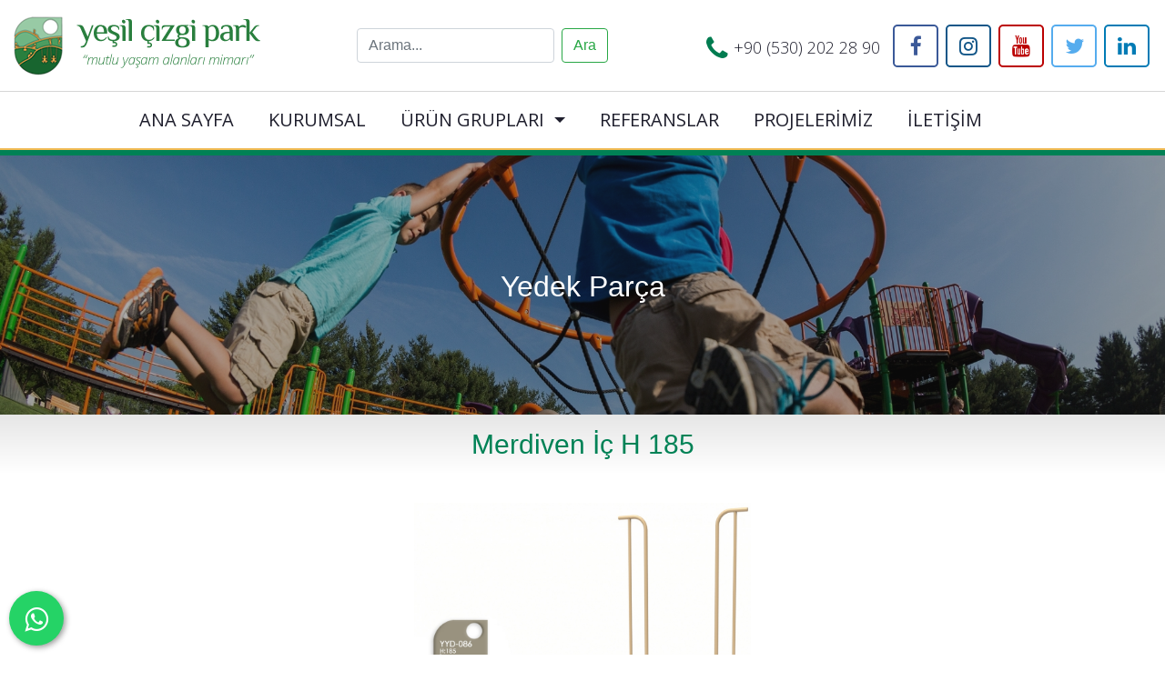

--- FILE ---
content_type: text/html
request_url: http://www.yesilcizgipark.com/sayfa/urun-gruplari/yedek-parca/merdiven-ic-h-185/
body_size: 55940
content:


<!DOCTYPE HTML>
<html lang="tr">
<head>
<meta http-equiv="Content-Type" content="text/html; charset=UTF-8">
<meta http-equiv="X-UA-Compatible" content="IE=edge" />
<meta name="viewport" content="width=device-width, initial-scale=1.0, user-scalable=1.0, minimum-scale=1.0, maximum-scale=1.0">
<meta property="shareaholic:site_name" content="Yeşil Çizgi Park" />
<meta name="dcterms.audience" content="KA İnternet Bilişim Teknolojileri Tic. Ltd. Şti." />
<meta name="Author" content="Yeşil Çizgi Park" />
<meta name="Robots" content="All" />
<meta name="Revisit-After" content="1 days" />

<title>Merdiven İç H 185</title>
<meta name="Keywords" content="Yeşil Çizgi Park" />
<meta name="description" content="Yeşil Çizgi Park"/>
<meta property="og:title" content="Merdiven İç H 185" />
<meta property="og:description" content="Yeşil Çizgi Park"/>
<meta property="og:url" content="http://www.yesilcizgipark.com/sayfa/urun-gruplari/yedek-parca/merdiven-ic-h-185/">
<meta property="og:site_name" content="Yeşil Çizgi Park" />
<meta property="og:type" content="website">
<meta property="og:locale:alternate" content="tr_TR" />
<meta property="og:image" content="http://www.yesilcizgipark.com/Icerik/Large/www.yesilcizgipark.com_90__343_JV6H13UBCYCI.JPG" />
<link rel="image_src" type="image/jpeg" href="http://www.yesilcizgipark.com/Icerik/Large/www.yesilcizgipark.com_90__343_JV6H13UBCYCI.JPG" />
<meta name="twitter:card" content="summary_large_image">
<meta name="twitter:url" content="http://www.yesilcizgipark.com/sayfa/urun-gruplari/yedek-parca/merdiven-ic-h-185/">
<meta name="twitter:site" content="@yesilcizgipark">
<meta name="twitter:creator" content="@yesilcizgipark">
<meta name="twitter:title" content="Merdiven İç H 185">
<meta name="twitter:description" content="Yeşil Çizgi Park"/>
<meta name="twitter:image" content="http://www.yesilcizgipark.com/Icerik/Large/www.yesilcizgipark.com_90__343_JV6H13UBCYCI.JPG" />
<meta name="twitter:image:src" content="http://www.yesilcizgipark.com/Icerik/Large/www.yesilcizgipark.com_90__343_JV6H13UBCYCI.JPG" />
<meta name="twitter:domain" content="www.yesilcizgipark.com">
<link rel="shortcut icon" href="http://www.yesilcizgipark.com/favicon.ico" type="image/x-icon" />
<link rel="icon" href="http://www.yesilcizgipark.com/favicon.ico" type="image/x-icon" />
<link rel="apple-touch-icon" type="image/png" href="http://www.yesilcizgipark.com/images/icon.png"/>
<meta name="apple-mobile-web-app-capable" content="yes" />
<meta name="apple-mobile-web-app-status-bar-style" content="black" />
<meta name="mobile-web-app-capable" content="yes">
<link rel="shortcut icon" sizes="16x16" href="http://www.yesilcizgipark.com/images/icon-16x16.png">
<link rel="shortcut icon" sizes="196x196" href="http://www.yesilcizgipark.com/images/icon-192x192.png">
<link rel="apple-touch-icon-precomposed" href="http://www.yesilcizgipark.com/images/icon-152x152.png">
<meta name="format-detection" content="telephone=no" />
<link rel="canonical" href="http://www.yesilcizgipark.com/sayfa/urun-gruplari/yedek-parca/merdiven-ic-h-185/" />
<link href="http://www.yesilcizgipark.com/sayfa/urun-gruplari/yedek-parca/merdiven-ic-h-185/" hreflang="tr" rel="alternate"/>
<link href="http://www.yesilcizgipark.com/rss/" rel="alternate" title="www.yesilcizgipark.com" type="application/rss+xml" />
<noscript><iframe src="//www.googletagmanager.com/ns.html?id=GTM-MNZLHVC"
height="0" width="0" style="display:none;visibility:hidden"></iframe></noscript>
<script>(function(w,d,s,l,i){w[l]=w[l]||[];w[l].push({'gtm.start':
new Date().getTime(),event:'gtm.js'});var f=d.getElementsByTagName(s)[0],
j=d.createElement(s),dl=l!='dataLayer'?'&l='+l:'';j.async=true;j.src=
'//www.googletagmanager.com/gtm.js?id='+i+dl;f.parentNode.insertBefore(j,f);
})(window,document,'script','dataLayer','GTM-MNZLHVC');</script>
<style>@media (max-width: 991px){ .card-img-top{height:auto!important;} }</style>
<link rel="stylesheet" href="http://www.yesilcizgipark.com/font-awesome/css/font-awesome.min.css">
<link rel="stylesheet" href="http://www.yesilcizgipark.com/bootstrap.min.css">
<link href="http://www.yesilcizgipark.com/style.css" rel="stylesheet" type="text/css">
</head>
<body>
<style>.dropdown-content{display: none; position: absolute; background-color: #ffffff; min-width: 250px; box-shadow: 0px 8px 16px 0px rgba(0,0,0,0.2); z-index: 20; } .dropdown-content a{padding: 12px 16px;display: block; text-align:left; font-weight:400; text-decoration:none; color:#000000; transition:all 0.3s ease; font-family: -apple-system,BlinkMacSystemFont,"Segoe UI",Roboto,"Helvetica Neue",Arial,"Noto Sans",sans-serif,"Apple Color Emoji","Segoe UI Emoji","Segoe UI Symbol","Noto Color Emoji";} .dropdown-content a:hover{color:#ffffff;background-color:#017C50;border-radius:3px;} .dropdown-content span:hover .dropdown-content-alt{display:block;} .dropdown:hover .dropdown-content{display: block;border-radius:3px;} .urun-gruplari::after { display: inline-block; width: 0; height: 0; margin-left: .55em; vertical-align: 0.20em; content: ""; border-top: .3em solid; border-right: .3em solid transparent; border-bottom: 0; border-left: .3em solid transparent; } .dropdown-content-alt{margin-top: -48px;display: none; position: absolute; background-color: #ffffff; min-width: 250px; box-shadow: 0px 8px 16px 0px rgba(0,0,0,0.2); z-index: 21;margin-left: 250px;} .dropdown-content-alt a:hover{color:#ffffff;background-color:#017C50;border-radius:3px;} .dropdown-content-alt a:hover .dropdown-content-alt{display:block;}
@media (max-width: 767px){ .dropdown-content-alt { margin-top: 0; display: none; position: relative; background-color: #ffffff; min-width: 100%; box-shadow: 0px 8px 16px 0px rgba(0,0,0,0.2); z-index: 21; margin-left: 0; }.dropdown-content { display: none; position: absolute; background-color: #ffffff; min-width: 100%; box-shadow: 0px 8px 16px 0px rgba(0,0,0,0.2); z-index: 20; }.dropdown-content span:hover .dropdown-content-alt{display:none;} }
</style>
	<header id="header">
	<div class="container">
	<div class="row">
		<div class="container-fluid d-flex justify-content-between align-items-center">
		<div class="logo"><a href="http://www.yesilcizgipark.com/"><img src="http://www.yesilcizgipark.com/images/logo.png"></a></div>
			<form id="AramaForm" class="form-inline" style="justify-content: center;" name="AramaForm" action="http://www.yesilcizgipark.com/arama/" method="get">
				<input class="form-control w-auto mr-2" name="kriter" pattern=".{3,}" title="En az 3 karakter giriniz." type="text" id="kriter" placeholder="Arama..." required>
				<input class="btn btn-outline-success my-2 my-sm-0" type="submit" title="Arama Yap" value="Ara" id="AraButton">
			</form>
			<div class="header-social-links">
				<div class="header-mobile-social-links text-center"><i style="bottom:-5px;position:relative;font-size:30px;color:#017c50;" class="fas fa fa-phone"></i>&nbsp;<a class="header-phone" href="tel:+90 (530) 202 28 90">+90 (530) 202 28 90</a><br><br></div>
				<span class="header-desktop-social-links"><i style="bottom:-5px;position:relative;font-size:30px;color:#017c50;" class="fas fa fa-phone"></i>&nbsp;<a class="header-phone" href="tel:+90 (530) 202 28 90">+90 (530) 202 28 90</a>&nbsp;&nbsp;</span>
				<a href="#" target="_blank" class="fa fa-facebook"></a>
				<a href="#" target="_blank" class="fa fa-instagram"></a>
				<a href="#" target="_blank" class="fa fa-youtube"></a>
				<a href="#" target="_blank" class="fa fa-twitter"></a>
				<a href="#" target="_blank" class="fa fa-linkedin"></a>
			</div>
		</div>
		</div>
		</div>
	</header>
	<nav class="navbar navbar-expand-lg navbar-light bg-light">
    <div class="navbar-collapse collapse w-100 dual-collapse2 order-1 order-md-0">
        <ul class="navbar-nav ml-auto text-center">
            <li class="nav-item">
                <a class="nav-link" href="http://www.yesilcizgipark.com/" title="ANA SAYFA">ANA SAYFA</a>
            </li>
            <li class="nav-item">
                <a class="nav-link" href="http://www.yesilcizgipark.com/kategori/kurumsal/" title="KURUMSAL">KURUMSAL</a>
            </li>
			<li class="nav-item">
				<div class="dropdown">
				<a class="nav-link urun-gruplari" href="http://www.yesilcizgipark.com/kategori/urun-gruplari/" title="ÜRÜN GRUPLARI">ÜRÜN GRUPLARI</a>
				<div class="dropdown-content">
					
					<span><a href="http://www.yesilcizgipark.com/sayfa/urun-gruplari/klasik-seri/" title="Klasik Seri">Klasik Seri<i style="line-height: 0px;text-align:right;float:right;font-size:11px;" class="fa fa-chevron-right"></i></a><div class="dropdown-content-alt"><a href="http://www.yesilcizgipark.com/sayfa/urun-gruplari/klasik-seri/yok-001/">• Yok-001</a><a href="http://www.yesilcizgipark.com/sayfa/urun-gruplari/klasik-seri/yok-002/">• Yok-002</a><a href="http://www.yesilcizgipark.com/sayfa/urun-gruplari/klasik-seri/yok-003/">• Yok-003</a><a href="http://www.yesilcizgipark.com/sayfa/urun-gruplari/klasik-seri/yok-004/">• Yok-004</a><a href="http://www.yesilcizgipark.com/sayfa/urun-gruplari/klasik-seri/yok-005/">• Yok-005</a><a href="http://www.yesilcizgipark.com/sayfa/urun-gruplari/klasik-seri/yok-006/">• Yok-006</a><a href="http://www.yesilcizgipark.com/sayfa/urun-gruplari/klasik-seri/yok-007/">• Yok-007</a></div></span>
					
					<span><a href="http://www.yesilcizgipark.com/sayfa/urun-gruplari/salincak/" title="Salıncak">Salıncak<i style="line-height: 0px;text-align:right;float:right;font-size:11px;" class="fa fa-chevron-right"></i></a><div class="dropdown-content-alt"><a href="http://www.yesilcizgipark.com/sayfa/urun-gruplari/salincak/ysl-001/">• Ysl-001</a><a href="http://www.yesilcizgipark.com/sayfa/urun-gruplari/salincak/ysl-002/">• Ysl-002</a><a href="http://www.yesilcizgipark.com/sayfa/urun-gruplari/salincak/ysl-003/">• Ysl-003</a><a href="http://www.yesilcizgipark.com/sayfa/urun-gruplari/salincak/ysl-004/">• Ysl-004</a><a href="http://www.yesilcizgipark.com/sayfa/urun-gruplari/salincak/ysl-005/">• Ysl-005</a><a href="http://www.yesilcizgipark.com/sayfa/urun-gruplari/salincak/ysl-006/">• Ysl-006</a><a href="http://www.yesilcizgipark.com/sayfa/urun-gruplari/salincak/ysl-007/">• Ysl-007</a><a href="http://www.yesilcizgipark.com/sayfa/urun-gruplari/salincak/ysl-008/">• Ysl-008</a><a href="http://www.yesilcizgipark.com/sayfa/urun-gruplari/salincak/ysl-009/">• Ysl-009</a><a href="http://www.yesilcizgipark.com/sayfa/urun-gruplari/salincak/ysl-010/">• Ysl-010</a><a href="http://www.yesilcizgipark.com/sayfa/urun-gruplari/salincak/ysl-011/">• Ysl-011</a><a href="http://www.yesilcizgipark.com/sayfa/urun-gruplari/salincak/ysl-012/">• Ysl-012</a><a href="http://www.yesilcizgipark.com/sayfa/urun-gruplari/salincak/ysl-013/">• Ysl-013</a><a href="http://www.yesilcizgipark.com/sayfa/urun-gruplari/salincak/ysl-014/">• Ysl-014</a><a href="http://www.yesilcizgipark.com/sayfa/urun-gruplari/salincak/ysl-015/">• Ysl-015</a><a href="http://www.yesilcizgipark.com/sayfa/urun-gruplari/salincak/ysl-016/">• Ysl-016</a><a href="http://www.yesilcizgipark.com/sayfa/urun-gruplari/salincak/ysl-017/">• Ysl-017</a><a href="http://www.yesilcizgipark.com/sayfa/urun-gruplari/salincak/ysl-018/">• Ysl-018</a></div></span>
					
					<span><a href="http://www.yesilcizgipark.com/sayfa/urun-gruplari/tahterevalli-serisi/" title="Tahterevalli Serisi">Tahterevalli Serisi<i style="line-height: 0px;text-align:right;float:right;font-size:11px;" class="fa fa-chevron-right"></i></a><div class="dropdown-content-alt"><a href="http://www.yesilcizgipark.com/sayfa/urun-gruplari/tahterevalli-serisi/yth-001/">• Yth-001</a><a href="http://www.yesilcizgipark.com/sayfa/urun-gruplari/tahterevalli-serisi/yth-002/">• Yth-002</a><a href="http://www.yesilcizgipark.com/sayfa/urun-gruplari/tahterevalli-serisi/yth-003/">• Yth-003</a><a href="http://www.yesilcizgipark.com/sayfa/urun-gruplari/tahterevalli-serisi/yth-004/">• Yth-004</a><a href="http://www.yesilcizgipark.com/sayfa/urun-gruplari/tahterevalli-serisi/yth-005/">• Yth-005</a></div></span>
					
					<span><a href="http://www.yesilcizgipark.com/sayfa/urun-gruplari/fitness/" title="Fitness">Fitness<i style="line-height: 0px;text-align:right;float:right;font-size:11px;" class="fa fa-chevron-right"></i></a><div class="dropdown-content-alt"><a href="http://www.yesilcizgipark.com/sayfa/urun-gruplari/fitness/yft-001/">• Yft-001</a><a href="http://www.yesilcizgipark.com/sayfa/urun-gruplari/fitness/yft-002/">• Yft-002</a><a href="http://www.yesilcizgipark.com/sayfa/urun-gruplari/fitness/yft-003/">• Yft-003</a><a href="http://www.yesilcizgipark.com/sayfa/urun-gruplari/fitness/yft-004/">• Yft-004</a><a href="http://www.yesilcizgipark.com/sayfa/urun-gruplari/fitness/yft-005/">• Yft-005</a><a href="http://www.yesilcizgipark.com/sayfa/urun-gruplari/fitness/yft-006/">• Yft-006</a><a href="http://www.yesilcizgipark.com/sayfa/urun-gruplari/fitness/yft-007/">• Yft-007</a><a href="http://www.yesilcizgipark.com/sayfa/urun-gruplari/fitness/yft-008/">• Yft-008</a><a href="http://www.yesilcizgipark.com/sayfa/urun-gruplari/fitness/yft-009/">• Yft-009</a><a href="http://www.yesilcizgipark.com/sayfa/urun-gruplari/fitness/yft-010/">• Yft-010</a><a href="http://www.yesilcizgipark.com/sayfa/urun-gruplari/fitness/yft-011/">• Yft-011</a><a href="http://www.yesilcizgipark.com/sayfa/urun-gruplari/fitness/yft-012/">• Yft-012</a><a href="http://www.yesilcizgipark.com/sayfa/urun-gruplari/fitness/yft-013/">• Yft-013</a><a href="http://www.yesilcizgipark.com/sayfa/urun-gruplari/fitness/yft-014/">• Yft-014</a><a href="http://www.yesilcizgipark.com/sayfa/urun-gruplari/fitness/yft-015/">• Yft-015</a><a href="http://www.yesilcizgipark.com/sayfa/urun-gruplari/fitness/yft-016/">• Yft-016</a></div></span>
					
					<span><a href="http://www.yesilcizgipark.com/sayfa/urun-gruplari/cop-kovasi/" title="Çöp Kovası">Çöp Kovası<i style="line-height: 0px;text-align:right;float:right;font-size:11px;" class="fa fa-chevron-right"></i></a><div class="dropdown-content-alt"><a href="http://www.yesilcizgipark.com/sayfa/urun-gruplari/cop-kovasi/geri-donusum/">• Geri Dönüşüm</a><a href="http://www.yesilcizgipark.com/sayfa/urun-gruplari/cop-kovasi/park-ve-cop-kovasi/">• Park ve Çöp Kovası</a></div></span>
					
					<span><a href="http://www.yesilcizgipark.com/sayfa/urun-gruplari/oturma-elemanlari/" title="Oturma Elemanları">Oturma Elemanları<i style="line-height: 0px;text-align:right;float:right;font-size:11px;" class="fa fa-chevron-right"></i></a><div class="dropdown-content-alt"></div></span>
					
					<span><a href="http://www.yesilcizgipark.com/sayfa/urun-gruplari/kamelya-serisi/" title="Kamelya Serisi">Kamelya Serisi<i style="line-height: 0px;text-align:right;float:right;font-size:11px;" class="fa fa-chevron-right"></i></a><div class="dropdown-content-alt"><a href="http://www.yesilcizgipark.com/sayfa/urun-gruplari/kamelya-serisi/ykm-001/">• Ykm-001</a><a href="http://www.yesilcizgipark.com/sayfa/urun-gruplari/kamelya-serisi/ykm-002/">• Ykm-002</a><a href="http://www.yesilcizgipark.com/sayfa/urun-gruplari/kamelya-serisi/ykm-003/">• Ykm-003</a><a href="http://www.yesilcizgipark.com/sayfa/urun-gruplari/kamelya-serisi/ykm-004/">• Ykm-004</a><a href="http://www.yesilcizgipark.com/sayfa/urun-gruplari/kamelya-serisi/ykm-005/">• Ykm-005</a><a href="http://www.yesilcizgipark.com/sayfa/urun-gruplari/kamelya-serisi/ykm-006/">• Ykm-006</a><a href="http://www.yesilcizgipark.com/sayfa/urun-gruplari/kamelya-serisi/ykm-007/">• Ykm-007</a><a href="http://www.yesilcizgipark.com/sayfa/urun-gruplari/kamelya-serisi/ykm-008/">• Ykm-008</a><a href="http://www.yesilcizgipark.com/sayfa/urun-gruplari/kamelya-serisi/ykm-009/">• Ykm-009</a><a href="http://www.yesilcizgipark.com/sayfa/urun-gruplari/kamelya-serisi/ykm-010/">• Ykm-010</a><a href="http://www.yesilcizgipark.com/sayfa/urun-gruplari/kamelya-serisi/ykm-011/">• Ykm-011</a><a href="http://www.yesilcizgipark.com/sayfa/urun-gruplari/kamelya-serisi/ykm-012/">• Ykm-012</a><a href="http://www.yesilcizgipark.com/sayfa/urun-gruplari/kamelya-serisi/ykm-013/">• Ykm-013</a><a href="http://www.yesilcizgipark.com/sayfa/urun-gruplari/kamelya-serisi/ykm-014/">• Ykm-014</a><a href="http://www.yesilcizgipark.com/sayfa/urun-gruplari/kamelya-serisi/ykm-015/">• Ykm-015</a><a href="http://www.yesilcizgipark.com/sayfa/urun-gruplari/kamelya-serisi/ykm-016/">• Ykm-016</a><a href="http://www.yesilcizgipark.com/sayfa/urun-gruplari/kamelya-serisi/ykm-017/">• Ykm-017</a><a href="http://www.yesilcizgipark.com/sayfa/urun-gruplari/kamelya-serisi/ykm-018/">• Ykm-018</a></div></span>
					
					<span><a href="http://www.yesilcizgipark.com/sayfa/urun-gruplari/kaucuk-zemin/" title="Kauçuk Zemin">Kauçuk Zemin<i style="line-height: 0px;text-align:right;float:right;font-size:11px;" class="fa fa-chevron-right"></i></a><div class="dropdown-content-alt"><a href="http://www.yesilcizgipark.com/sayfa/urun-gruplari/kaucuk-zemin/altigen-kaucuk/">• Altıgen Kauçuk</a><a href="http://www.yesilcizgipark.com/sayfa/urun-gruplari/kaucuk-zemin/desenli-kare-kaucuk/">• Desenli Kare Kauçuk</a><a href="http://www.yesilcizgipark.com/sayfa/urun-gruplari/kaucuk-zemin/dokme-kaucuk/">• Dökme Kauçuk</a><a href="http://www.yesilcizgipark.com/sayfa/urun-gruplari/kaucuk-zemin/kare-kaucuk/">• Kare Kauçuk</a><a href="http://www.yesilcizgipark.com/sayfa/urun-gruplari/kaucuk-zemin/kilit-parke-kaucuk/">• Kilit Parke Kauçuk</a><a href="http://www.yesilcizgipark.com/sayfa/urun-gruplari/kaucuk-zemin/renk-secenekleri/">• Renk Seçenekleri</a></div></span>
					
					<span><a href="http://www.yesilcizgipark.com/sayfa/urun-gruplari/yedek-parca/" title="Yedek Parça">Yedek Parça<i style="line-height: 0px;text-align:right;float:right;font-size:11px;" class="fa fa-chevron-right"></i></a><div class="dropdown-content-alt"><a href="http://www.yesilcizgipark.com/sayfa/urun-gruplari/yedek-parca/116x116-kare-platform-plastisol-kapli/">• 116x116 Kare Platform Plastisol Kaplı</a><a href="http://www.yesilcizgipark.com/sayfa/urun-gruplari/yedek-parca/altigen-platform-plastisol-kapli/">• Altıgen Platform Plastisol Kaplı</a><a href="http://www.yesilcizgipark.com/sayfa/urun-gruplari/yedek-parca/ankraj-kapagi-q-140/">• Ankraj Kapağı Q 140</a><a href="http://www.yesilcizgipark.com/sayfa/urun-gruplari/yedek-parca/boru-tapasi-q-60/">• Boru Tapası Q 60</a><a href="http://www.yesilcizgipark.com/sayfa/urun-gruplari/yedek-parca/boru-tapasi-q-76/">• Boru Tapası Q 76</a><a href="http://www.yesilcizgipark.com/sayfa/urun-gruplari/yedek-parca/boru-tapasi-q-89/">• Boru Tapası Q 89</a><a href="http://www.yesilcizgipark.com/sayfa/urun-gruplari/yedek-parca/boru-tapasi-q-114/">• Boru Tapası Q 114</a><a href="http://www.yesilcizgipark.com/sayfa/urun-gruplari/yedek-parca/boru-tapasi-q-140/">• Boru Tapası Q 140</a><a href="http://www.yesilcizgipark.com/sayfa/urun-gruplari/yedek-parca/cati-ahtapot/">• Çatı Ahtapot</a><a href="http://www.yesilcizgipark.com/sayfa/urun-gruplari/yedek-parca/cati-altigen-yaprak/">• Çatı Altıgen Yaprak</a><a href="http://www.yesilcizgipark.com/sayfa/urun-gruplari/yedek-parca/cati-ekonomik/">• Çatı Ekonomik</a><a href="http://www.yesilcizgipark.com/sayfa/urun-gruplari/yedek-parca/cati-ev/">• Çatı Ev</a><a href="http://www.yesilcizgipark.com/sayfa/urun-gruplari/yedek-parca/cati-gramafon/">• Çatı Gramafon</a><a href="http://www.yesilcizgipark.com/sayfa/urun-gruplari/yedek-parca/cati-konik/">• Çatı Konik</a><a href="http://www.yesilcizgipark.com/sayfa/urun-gruplari/yedek-parca/cati-mantar/">• Çatı Mantar</a><a href="http://www.yesilcizgipark.com/sayfa/urun-gruplari/yedek-parca/cift-kaydirak-giris-panosu-kulaklik-figur/">• Çift Kaydırak Giriş Panosu Kulaklık Figür</a><a href="http://www.yesilcizgipark.com/sayfa/urun-gruplari/yedek-parca/cift-kaydirak-h-100/">• Çift Kaydırak H 100</a><a href="http://www.yesilcizgipark.com/sayfa/urun-gruplari/yedek-parca/cift-parca-spiralli-kaydirak/">• Çift Parça Spiralli Kaydırak</a><a href="http://www.yesilcizgipark.com/sayfa/urun-gruplari/yedek-parca/duz-kaydirak-h-100/">• Düz Kaydırak H 100</a><a href="http://www.yesilcizgipark.com/sayfa/urun-gruplari/yedek-parca/duz-kaydirak-h-150/">• Düz Kaydırak H 150</a><a href="http://www.yesilcizgipark.com/sayfa/urun-gruplari/yedek-parca/duz-kaydirak-h-200/">• Düz Kaydırak H 200</a><a href="http://www.yesilcizgipark.com/sayfa/urun-gruplari/yedek-parca/eko-cizgili-pano/">• Eko Çizgili Pano</a><a href="http://www.yesilcizgipark.com/sayfa/urun-gruplari/yedek-parca/fanus-pano-kucuk/">• Fanus Pano Küçük</a><a href="http://www.yesilcizgipark.com/sayfa/urun-gruplari/yedek-parca/figur-ari/">• Figür Arı</a><a href="http://www.yesilcizgipark.com/sayfa/urun-gruplari/yedek-parca/figur-deniz-kabugu/">• Figür Deniz Kabuğu</a><a href="http://www.yesilcizgipark.com/sayfa/urun-gruplari/yedek-parca/figur-deniz-yildizi/">• Figür Deniz Yıldızı</a><a href="http://www.yesilcizgipark.com/sayfa/urun-gruplari/yedek-parca/figur-hayalet/">• Figür Hayalet</a><a href="http://www.yesilcizgipark.com/sayfa/urun-gruplari/yedek-parca/figur-nota/">• Figür Nota</a><a href="http://www.yesilcizgipark.com/sayfa/urun-gruplari/yedek-parca/figur-sincap/">• Figür Sincap</a><a href="http://www.yesilcizgipark.com/sayfa/urun-gruplari/yedek-parca/figur-sol-anahtari/">• Figür Sol Anahtarı</a><a href="http://www.yesilcizgipark.com/sayfa/urun-gruplari/yedek-parca/figur-tavuz-kusu/">• Figür Tavuz Kuşu</a><a href="http://www.yesilcizgipark.com/sayfa/urun-gruplari/yedek-parca/figurlu-kopru-kemeri/">• Figürlü Köprü Kemeri</a><a href="http://www.yesilcizgipark.com/sayfa/urun-gruplari/yedek-parca/figurlu-pano-buyuk-fanus/">• Figürlü Pano Büyük Fanus</a><a href="http://www.yesilcizgipark.com/sayfa/urun-gruplari/yedek-parca/figurlu-pano-cizgili/">• Figürlü Pano Çizgili</a><a href="http://www.yesilcizgipark.com/sayfa/urun-gruplari/yedek-parca/figurlu-pano-dans-1/">• Figürlü Pano Dans 1</a><a href="http://www.yesilcizgipark.com/sayfa/urun-gruplari/yedek-parca/figurlu-pano-dans-2/">• Figürlü Pano Dans 2</a><a href="http://www.yesilcizgipark.com/sayfa/urun-gruplari/yedek-parca/figurlu-pano-fanus/">• Figürlü Pano Fanus</a><a href="http://www.yesilcizgipark.com/sayfa/urun-gruplari/yedek-parca/figurlu-pano-fare/">• Figürlü Pano Fare</a><a href="http://www.yesilcizgipark.com/sayfa/urun-gruplari/yedek-parca/figurlu-pano-fil/">• Figürlü Pano Fil</a><a href="http://www.yesilcizgipark.com/sayfa/urun-gruplari/yedek-parca/figurlu-pano-kopek/">• Figürlü Pano Köpek</a><a href="http://www.yesilcizgipark.com/sayfa/urun-gruplari/yedek-parca/figurlu-pano-kuala/">• Figürlü Pano Kuala</a><a href="http://www.yesilcizgipark.com/sayfa/urun-gruplari/yedek-parca/figurlu-pano-ordek/">• Figürlü Pano Ördek</a><a href="http://www.yesilcizgipark.com/sayfa/urun-gruplari/yedek-parca/figurlu-pano-salyangoz/">• Figürlü Pano Salyangoz</a><a href="http://www.yesilcizgipark.com/sayfa/urun-gruplari/yedek-parca/figurlu-pano-sapka/">• Figürlü Pano Şapka</a><a href="http://www.yesilcizgipark.com/sayfa/urun-gruplari/yedek-parca/figurlu-pano-tavsan/">• Figürlü Pano Tavşan</a><a href="http://www.yesilcizgipark.com/sayfa/urun-gruplari/yedek-parca/figurlu-pano-x/">• Figürlü Pano X</a><a href="http://www.yesilcizgipark.com/sayfa/urun-gruplari/yedek-parca/fitness-ayak-paleti/">• Fitness Ayak Paleti</a><a href="http://www.yesilcizgipark.com/sayfa/urun-gruplari/yedek-parca/fitness-direksiyon/">• Fitness Direksiyon</a><a href="http://www.yesilcizgipark.com/sayfa/urun-gruplari/yedek-parca/fitness-el-kol-tamburu/">• Fitness El Kol Tamburu</a><a href="http://www.yesilcizgipark.com/sayfa/urun-gruplari/yedek-parca/fitness-elcek/">• Fitness Elcek</a><a href="http://www.yesilcizgipark.com/sayfa/urun-gruplari/yedek-parca/fitness-kol-dayama/">• Fitness Kol Dayama</a><a href="http://www.yesilcizgipark.com/sayfa/urun-gruplari/yedek-parca/fitness-oturak/">• Fitness Oturak</a><a href="http://www.yesilcizgipark.com/sayfa/urun-gruplari/yedek-parca/fitness-pedal/">• Fitness Pedal</a><a href="http://www.yesilcizgipark.com/sayfa/urun-gruplari/yedek-parca/h-50-merdiven-plastisol-kapli/">• H 50 Merdiven Plastisol Kaplı</a><a href="http://www.yesilcizgipark.com/sayfa/urun-gruplari/yedek-parca/h-100-merdiven-plastisol-kapli/">• H 100 Merdiven Plastisol Kaplı</a><a href="http://www.yesilcizgipark.com/sayfa/urun-gruplari/yedek-parca/h-150-merdiven-plastisol-kapli/">• H 150 Merdiven Plastisol Kaplı</a><a href="http://www.yesilcizgipark.com/sayfa/urun-gruplari/yedek-parca/h-200-merdiven-plastisol-kapli/">• H 200 Merdiven Plastisol Kaplı</a><a href="http://www.yesilcizgipark.com/sayfa/urun-gruplari/yedek-parca/kaydirak-cikis-tup/">• Kaydırak Çıkış Tüp</a><a href="http://www.yesilcizgipark.com/sayfa/urun-gruplari/yedek-parca/kaydirak-girisi-35-derece/">• Kaydırak Girişi 35 Derece</a><a href="http://www.yesilcizgipark.com/sayfa/urun-gruplari/yedek-parca/kaydirak-girisi-duz/">• Kaydırak Girişi Düz</a><a href="http://www.yesilcizgipark.com/sayfa/urun-gruplari/yedek-parca/kaydirak-girisi-spiral/">• Kaydırak Girişi Spiral</a><a href="http://www.yesilcizgipark.com/sayfa/urun-gruplari/yedek-parca/kaydirak-girisi-tekli-35-derece/">• Kaydırak Girişi Tekli 35 Derece</a><a href="http://www.yesilcizgipark.com/sayfa/urun-gruplari/yedek-parca/kaydirak-korkulugu-spiral-metal/">• Kaydırak Korkuluğu Spiral Metal</a><a href="http://www.yesilcizgipark.com/sayfa/urun-gruplari/yedek-parca/kaydirak-parcasi-180-derece-sag-ve-sol/">• Kaydırak Parçası 180 Derece Sağ ve Sol</a><a href="http://www.yesilcizgipark.com/sayfa/urun-gruplari/yedek-parca/kaydirak-parcasi-cikis/">• Kaydırak Parçası Çıkış</a><a href="http://www.yesilcizgipark.com/sayfa/urun-gruplari/yedek-parca/kaydirak-parcasi-egimli/">• Kaydırak Parçası Eğimli</a><a href="http://www.yesilcizgipark.com/sayfa/urun-gruplari/yedek-parca/kaydirak-spiral-h-150/">• Kaydırak Spiral H-150</a><a href="http://www.yesilcizgipark.com/sayfa/urun-gruplari/yedek-parca/kaydirak-spiral-h-200/">• Kaydırak Spiral H-200</a><a href="http://www.yesilcizgipark.com/sayfa/urun-gruplari/yedek-parca/kaydirak-tup-h-100/">• Kaydırak Tüp H-100</a><a href="http://www.yesilcizgipark.com/sayfa/urun-gruplari/yedek-parca/kaydirak-tup-h-150/">• Kaydırak Tüp H-150</a><a href="http://www.yesilcizgipark.com/sayfa/urun-gruplari/yedek-parca/kaydirak-tup-h-200/">• Kaydırak Tüp H-200</a><a href="http://www.yesilcizgipark.com/sayfa/urun-gruplari/yedek-parca/kaydirak-tup-spiral-h-200/">• Kaydırak Tüp Spiral H-200</a><a href="http://www.yesilcizgipark.com/sayfa/urun-gruplari/yedek-parca/kaydirak-tup-spiral-h-285/">• Kaydırak Tüp Spiral H-285</a><a href="http://www.yesilcizgipark.com/sayfa/urun-gruplari/yedek-parca/kemer-gitar/">• Kemer Gitar</a><a href="http://www.yesilcizgipark.com/sayfa/urun-gruplari/yedek-parca/kopru-200-cm/">• Köprü 200 Cm</a><a href="http://www.yesilcizgipark.com/sayfa/urun-gruplari/yedek-parca/kopru-korkulugu/">• Köprü Korkuluğu</a><a href="http://www.yesilcizgipark.com/sayfa/urun-gruplari/yedek-parca/merdiven-ara-h-50/">• Merdiven Ara H 50</a><a href="http://www.yesilcizgipark.com/sayfa/urun-gruplari/yedek-parca/merdiven-ara-h-135/">• Merdiven Ara H 135</a><a href="http://www.yesilcizgipark.com/sayfa/urun-gruplari/yedek-parca/merdiven-ara-h100/">• Merdiven Ara H100</a><a href="http://www.yesilcizgipark.com/sayfa/urun-gruplari/yedek-parca/merdiven-ara-korkuluk-h-50/">• Merdiven Ara Korkuluk H 50</a><a href="http://www.yesilcizgipark.com/sayfa/urun-gruplari/yedek-parca/merdiven-ara-korkuluk-h-135/">• Merdiven Ara Korkuluk H 135</a><a href="http://www.yesilcizgipark.com/sayfa/urun-gruplari/yedek-parca/merdiven-ara-korkuluk-h100/">• Merdiven Ara Korkuluk H100</a><a href="http://www.yesilcizgipark.com/sayfa/urun-gruplari/yedek-parca/merdiven-h-100/">• Merdiven H 100</a><a href="http://www.yesilcizgipark.com/sayfa/urun-gruplari/yedek-parca/merdiven-h-150/">• Merdiven H 150</a><a href="http://www.yesilcizgipark.com/sayfa/urun-gruplari/yedek-parca/merdiven-h-200/">• Merdiven H 200</a><a href="http://www.yesilcizgipark.com/sayfa/urun-gruplari/yedek-parca/merdiven-ic-h-50/">• Merdiven İç H 50</a><a href="http://www.yesilcizgipark.com/sayfa/urun-gruplari/yedek-parca/merdiven-ic-h-185/">• Merdiven İç H 185</a><a href="http://www.yesilcizgipark.com/sayfa/urun-gruplari/yedek-parca/merdiven-korkuluk-h-150/">• Merdiven Korkuluk H 150</a><a href="http://www.yesilcizgipark.com/sayfa/urun-gruplari/yedek-parca/merdiven-korkuluk-h100/">• Merdiven Korkuluk H100</a><a href="http://www.yesilcizgipark.com/sayfa/urun-gruplari/yedek-parca/merdiven-korkuluk-h200/">• Merdiven Korkuluk H200</a><a href="http://www.yesilcizgipark.com/sayfa/urun-gruplari/yedek-parca/metal-kurt-agzi-q-114/">• Metal Kurt Ağzı Q 114</a><a href="http://www.yesilcizgipark.com/sayfa/urun-gruplari/yedek-parca/metal-rulmanli-kelepce-q-114/">• Metal Rulmanlı Kelepçe Q 114</a><a href="http://www.yesilcizgipark.com/sayfa/urun-gruplari/yedek-parca/plastik-kelepce-q-114/">• Plastik Kelepçe Q 114</a><a href="http://www.yesilcizgipark.com/sayfa/urun-gruplari/yedek-parca/plastik-yan-kelepce-q-114/">• Plastik Yan Kelepçe Q 114</a><a href="http://www.yesilcizgipark.com/sayfa/urun-gruplari/yedek-parca/platform-altigen/">• Platform Altıgen</a><a href="http://www.yesilcizgipark.com/sayfa/urun-gruplari/yedek-parca/platform-kare-116x116/">• Platform Kare 116x116</a><a href="http://www.yesilcizgipark.com/sayfa/urun-gruplari/yedek-parca/platform-kare-uzatmali/">• Platform Kare Uzatmalı</a><a href="http://www.yesilcizgipark.com/sayfa/urun-gruplari/yedek-parca/platform-spiral-uzatmali-60x90/">• Platform Spiral Uzatmalı 60x90</a><a href="http://www.yesilcizgipark.com/sayfa/urun-gruplari/yedek-parca/platform-ucgen/">• Platform Üçgen</a><a href="http://www.yesilcizgipark.com/sayfa/urun-gruplari/yedek-parca/rampa-h-50/">• Rampa H 50</a><a href="http://www.yesilcizgipark.com/sayfa/urun-gruplari/yedek-parca/rampa-korkuluk-h-50/">• Rampa Korkuluk H 50</a><a href="http://www.yesilcizgipark.com/sayfa/urun-gruplari/yedek-parca/rulman-gizleme/">• Rulman Gizleme</a><a href="http://www.yesilcizgipark.com/sayfa/urun-gruplari/yedek-parca/salincak-koruma/">• Salıncak Koruma</a><a href="http://www.yesilcizgipark.com/sayfa/urun-gruplari/yedek-parca/salincak-oturagi-engelsiz/">• Salıncak Oturağı Engelsiz</a><a href="http://www.yesilcizgipark.com/sayfa/urun-gruplari/yedek-parca/salincak-oturagi-engelsiz-zincirli/">• Salıncak Oturağı Engelsiz Zincirli</a><a href="http://www.yesilcizgipark.com/sayfa/urun-gruplari/yedek-parca/salincak-oturagi-klasik/">• Salıncak Oturağı Klasik</a><a href="http://www.yesilcizgipark.com/sayfa/urun-gruplari/yedek-parca/salincak-oturagi-klasik-sade-oturak/">• Salıncak Oturağı Klasik Sade Oturak</a><a href="http://www.yesilcizgipark.com/sayfa/urun-gruplari/yedek-parca/salincak-oturagi-ziniciri/">• Salıncak Oturağı Ziniciri</a><a href="http://www.yesilcizgipark.com/sayfa/urun-gruplari/yedek-parca/spiral-kaydirak-girisi-panosu/">• Spiral Kaydırak Girişi Panosu</a><a href="http://www.yesilcizgipark.com/sayfa/urun-gruplari/yedek-parca/spiral-kaydirak-h-2/">• Spiral Kaydırak H 2</a><a href="http://www.yesilcizgipark.com/sayfa/urun-gruplari/yedek-parca/spiral-uzatmali-platform-62x90/">• Spiral Uzatmalı Platform 62x90</a><a href="http://www.yesilcizgipark.com/sayfa/urun-gruplari/yedek-parca/tahterevalli-oturagi/">• Tahterevalli Oturağı</a><a href="http://www.yesilcizgipark.com/sayfa/urun-gruplari/yedek-parca/tek-parca-spiral-kaydirak-h-200/">• Tek Parça Spiral Kaydırak H-200</a><a href="http://www.yesilcizgipark.com/sayfa/urun-gruplari/yedek-parca/tekli-kaydirak-giris-panosu-2/">• Tekli Kaydırak Giriş Panosu 2</a><a href="http://www.yesilcizgipark.com/sayfa/urun-gruplari/yedek-parca/tup-60-cm/">• Tüp 60 Cm</a><a href="http://www.yesilcizgipark.com/sayfa/urun-gruplari/yedek-parca/tup-80-cm/">• Tüp 80 Cm</a><a href="http://www.yesilcizgipark.com/sayfa/urun-gruplari/yedek-parca/tup-100-cm/">• Tüp 100 Cm</a><a href="http://www.yesilcizgipark.com/sayfa/urun-gruplari/yedek-parca/tup-dirsek-35-derece/">• Tüp Dirsek 35 Derece</a><a href="http://www.yesilcizgipark.com/sayfa/urun-gruplari/yedek-parca/tup-dirsek-90-derece/">• Tüp Dirsek 90 Derece</a><a href="http://www.yesilcizgipark.com/sayfa/urun-gruplari/yedek-parca/tup-gecit-100-cm/">• Tüp Geçit 100 Cm</a><a href="http://www.yesilcizgipark.com/sayfa/urun-gruplari/yedek-parca/tup-kaydirak-girisi-panosu/">• Tüp Kaydırak Girişi Panosu</a><a href="http://www.yesilcizgipark.com/sayfa/urun-gruplari/yedek-parca/ucgen-platform-plastisol-kapli/">• Üçgen Platform Plastisol Kaplı</a><a href="http://www.yesilcizgipark.com/sayfa/urun-gruplari/yedek-parca/vida-gizleme-m-10/">• Vida Gizleme M 10</a><a href="http://www.yesilcizgipark.com/sayfa/urun-gruplari/yedek-parca/vida-gizleme-m8/">• Vida Gizleme M8</a><a href="http://www.yesilcizgipark.com/sayfa/urun-gruplari/yedek-parca/yarim-altigen-platform-plastisol-kapli/">• Yarım Altıgen Platform Plastisol Kaplı</a></div></span>
					
					<span><a href="http://www.yesilcizgipark.com/sayfa/urun-gruplari/mini-grup/" title="Mini Grup">Mini Grup<i style="line-height: 0px;text-align:right;float:right;font-size:11px;" class="fa fa-chevron-right"></i></a><div class="dropdown-content-alt"><a href="http://www.yesilcizgipark.com/sayfa/urun-gruplari/mini-grup/yom-001/">• Yom-001</a><a href="http://www.yesilcizgipark.com/sayfa/urun-gruplari/mini-grup/yom-002/">• Yom-002</a><a href="http://www.yesilcizgipark.com/sayfa/urun-gruplari/mini-grup/yom-003/">• Yom-003</a><a href="http://www.yesilcizgipark.com/sayfa/urun-gruplari/mini-grup/yom-004/">• Yom-004</a><a href="http://www.yesilcizgipark.com/sayfa/urun-gruplari/mini-grup/yom-005/">• Yom-005</a><a href="http://www.yesilcizgipark.com/sayfa/urun-gruplari/mini-grup/yom-006/">• Yom-006</a></div></span>
					
					<span><a href="http://www.yesilcizgipark.com/sayfa/urun-gruplari/eko/" title="Eko">Eko<i style="line-height: 0px;text-align:right;float:right;font-size:11px;" class="fa fa-chevron-right"></i></a><div class="dropdown-content-alt"><a href="http://www.yesilcizgipark.com/sayfa/urun-gruplari/eko/yoe-001/">• Yoe-001</a><a href="http://www.yesilcizgipark.com/sayfa/urun-gruplari/eko/yoe-002/">• Yoe-002</a><a href="http://www.yesilcizgipark.com/sayfa/urun-gruplari/eko/yoe-003/">• Yoe-003</a><a href="http://www.yesilcizgipark.com/sayfa/urun-gruplari/eko/yoe-004/">• Yoe-004</a><a href="http://www.yesilcizgipark.com/sayfa/urun-gruplari/eko/yoe-005/">• Yoe-005</a><a href="http://www.yesilcizgipark.com/sayfa/urun-gruplari/eko/yoe-006/">• Yoe-006</a></div></span>
					
					<span><a href="http://www.yesilcizgipark.com/sayfa/urun-gruplari/survivor/" title="Survivor">Survivor<i style="line-height: 0px;text-align:right;float:right;font-size:11px;" class="fa fa-chevron-right"></i></a><div class="dropdown-content-alt"><a href="http://www.yesilcizgipark.com/sayfa/urun-gruplari/survivor/yos-101/">• Yos-101</a><a href="http://www.yesilcizgipark.com/sayfa/urun-gruplari/survivor/yos-102/">• Yos-102</a><a href="http://www.yesilcizgipark.com/sayfa/urun-gruplari/survivor/yos-103/">• Yos-103</a></div></span>
					
					<span><a href="http://www.yesilcizgipark.com/sayfa/urun-gruplari/ozel-seri/" title="Özel Seri">Özel Seri<i style="line-height: 0px;text-align:right;float:right;font-size:11px;" class="fa fa-chevron-right"></i></a><div class="dropdown-content-alt"><a href="http://www.yesilcizgipark.com/sayfa/urun-gruplari/ozel-seri/yos-001/">• Yos-001</a><a href="http://www.yesilcizgipark.com/sayfa/urun-gruplari/ozel-seri/yoe-002/">• Yoe-002</a></div></span>
					
					<span><a href="http://www.yesilcizgipark.com/sayfa/urun-gruplari/okyanus-serisi/" title="Okyanus Serisi">Okyanus Serisi<i style="line-height: 0px;text-align:right;float:right;font-size:11px;" class="fa fa-chevron-right"></i></a><div class="dropdown-content-alt"><a href="http://www.yesilcizgipark.com/sayfa/urun-gruplari/okyanus-serisi/yoo-103/">• Yoo-103</a><a href="http://www.yesilcizgipark.com/sayfa/urun-gruplari/okyanus-serisi/yoo-104/">• Yoo-104</a><a href="http://www.yesilcizgipark.com/sayfa/urun-gruplari/okyanus-serisi/yoo-105/">• Yoo-105</a><a href="http://www.yesilcizgipark.com/sayfa/urun-gruplari/okyanus-serisi/yoo-106/">• Yoo-106</a><a href="http://www.yesilcizgipark.com/sayfa/urun-gruplari/okyanus-serisi/yoo-002/">• Yoo-002</a><a href="http://www.yesilcizgipark.com/sayfa/urun-gruplari/okyanus-serisi/yoo-101/">• Yoo-101</a></div></span>
					
					<span><a href="http://www.yesilcizgipark.com/sayfa/urun-gruplari/muzikal/" title="Müzikal">Müzikal<i style="line-height: 0px;text-align:right;float:right;font-size:11px;" class="fa fa-chevron-right"></i></a><div class="dropdown-content-alt"><a href="http://www.yesilcizgipark.com/sayfa/urun-gruplari/muzikal/yom-001/">• Yom-001</a><a href="http://www.yesilcizgipark.com/sayfa/urun-gruplari/muzikal/yom-002/">• Yom-002</a><a href="http://www.yesilcizgipark.com/sayfa/urun-gruplari/muzikal/yom-003/">• Yom-003</a><a href="http://www.yesilcizgipark.com/sayfa/urun-gruplari/muzikal/yom-004/">• Yom-004</a><a href="http://www.yesilcizgipark.com/sayfa/urun-gruplari/muzikal/yom-005/">• Yom-005</a><a href="http://www.yesilcizgipark.com/sayfa/urun-gruplari/muzikal/yom-006/">• Yom-006</a></div></span>
					
					<span><a href="http://www.yesilcizgipark.com/sayfa/urun-gruplari/sevimli-dostlar/" title="Sevimli Dostlar">Sevimli Dostlar<i style="line-height: 0px;text-align:right;float:right;font-size:11px;" class="fa fa-chevron-right"></i></a><div class="dropdown-content-alt"><a href="http://www.yesilcizgipark.com/sayfa/urun-gruplari/sevimli-dostlar/yos-001/">• Yos-001</a><a href="http://www.yesilcizgipark.com/sayfa/urun-gruplari/sevimli-dostlar/yos-002/">• Yos-002</a><a href="http://www.yesilcizgipark.com/sayfa/urun-gruplari/sevimli-dostlar/yos-003/">• Yos-003</a></div></span>
					
					<span><a href="http://www.yesilcizgipark.com/sayfa/urun-gruplari/orman-serisi/" title="Orman Serisi">Orman Serisi<i style="line-height: 0px;text-align:right;float:right;font-size:11px;" class="fa fa-chevron-right"></i></a><div class="dropdown-content-alt"><a href="http://www.yesilcizgipark.com/sayfa/urun-gruplari/orman-serisi/yok-002/">• Yok-002</a><a href="http://www.yesilcizgipark.com/sayfa/urun-gruplari/orman-serisi/yok-004/">• Yok-004</a><a href="http://www.yesilcizgipark.com/sayfa/urun-gruplari/orman-serisi/yok-006/">• Yok-006</a><a href="http://www.yesilcizgipark.com/sayfa/urun-gruplari/orman-serisi/yoo-005/">• Yoo-005</a><a href="http://www.yesilcizgipark.com/sayfa/urun-gruplari/orman-serisi/yoo-001/">• Yoo-001</a><a href="http://www.yesilcizgipark.com/sayfa/urun-gruplari/orman-serisi/yoo-003/">• Yoo-003</a></div></span>
					
					<span><a href="http://www.yesilcizgipark.com/sayfa/urun-gruplari/kule-serisi/" title="Kule Serisi">Kule Serisi<i style="line-height: 0px;text-align:right;float:right;font-size:11px;" class="fa fa-chevron-right"></i></a><div class="dropdown-content-alt"><a href="http://www.yesilcizgipark.com/sayfa/urun-gruplari/kule-serisi/yok-101/">• Yok-101</a><a href="http://www.yesilcizgipark.com/sayfa/urun-gruplari/kule-serisi/yok-102/">• Yok-102</a><a href="http://www.yesilcizgipark.com/sayfa/urun-gruplari/kule-serisi/yok-103/">• Yok-103</a></div></span>
					
					<span><a href="http://www.yesilcizgipark.com/sayfa/urun-gruplari/tren-serisi/" title="Tren Serisi">Tren Serisi<i style="line-height: 0px;text-align:right;float:right;font-size:11px;" class="fa fa-chevron-right"></i></a><div class="dropdown-content-alt"><a href="http://www.yesilcizgipark.com/sayfa/urun-gruplari/tren-serisi/yot-101/">• Yot-101</a><a href="http://www.yesilcizgipark.com/sayfa/urun-gruplari/tren-serisi/yot-102/">• Yot-102</a><a href="http://www.yesilcizgipark.com/sayfa/urun-gruplari/tren-serisi/yot-103/">• Yot-103</a></div></span>
					
					<span><a href="http://www.yesilcizgipark.com/sayfa/urun-gruplari/ahsap-serisi/" title="Ahşap Serisi">Ahşap Serisi<i style="line-height: 0px;text-align:right;float:right;font-size:11px;" class="fa fa-chevron-right"></i></a><div class="dropdown-content-alt"><a href="http://www.yesilcizgipark.com/sayfa/urun-gruplari/ahsap-serisi/yow-001/">• Yow-001</a><a href="http://www.yesilcizgipark.com/sayfa/urun-gruplari/ahsap-serisi/yoe-002/">• Yoe-002</a><a href="http://www.yesilcizgipark.com/sayfa/urun-gruplari/ahsap-serisi/yow-003/">• Yow-003</a><a href="http://www.yesilcizgipark.com/sayfa/urun-gruplari/ahsap-serisi/yoe-004/">• Yoe-004</a><a href="http://www.yesilcizgipark.com/sayfa/urun-gruplari/ahsap-serisi/yow-005/">• Yow-005</a><a href="http://www.yesilcizgipark.com/sayfa/urun-gruplari/ahsap-serisi/yoe-006/">• Yoe-006</a><a href="http://www.yesilcizgipark.com/sayfa/urun-gruplari/ahsap-serisi/yow-007/">• Yow-007</a><a href="http://www.yesilcizgipark.com/sayfa/urun-gruplari/ahsap-serisi/yoe-008/">• Yoe-008</a><a href="http://www.yesilcizgipark.com/sayfa/urun-gruplari/ahsap-serisi/yow-009/">• Yow-009</a><a href="http://www.yesilcizgipark.com/sayfa/urun-gruplari/ahsap-serisi/yoe-010/">• Yoe-010</a><a href="http://www.yesilcizgipark.com/sayfa/urun-gruplari/ahsap-serisi/yow-011/">• Yow-011</a><a href="http://www.yesilcizgipark.com/sayfa/urun-gruplari/ahsap-serisi/yoe-012/">• Yoe-012</a><a href="http://www.yesilcizgipark.com/sayfa/urun-gruplari/ahsap-serisi/yow-013/">• Yow-013</a><a href="http://www.yesilcizgipark.com/sayfa/urun-gruplari/ahsap-serisi/yoe-014/">• Yoe-014</a></div></span>
					
					<span><a href="http://www.yesilcizgipark.com/sayfa/urun-gruplari/engelsiz-seri/" title="Engelsiz Seri">Engelsiz Seri<i style="line-height: 0px;text-align:right;float:right;font-size:11px;" class="fa fa-chevron-right"></i></a><div class="dropdown-content-alt"><a href="http://www.yesilcizgipark.com/sayfa/urun-gruplari/engelsiz-seri/yoe-001/">• Yoe-001</a><a href="http://www.yesilcizgipark.com/sayfa/urun-gruplari/engelsiz-seri/yoe-002/">• Yoe-002</a><a href="http://www.yesilcizgipark.com/sayfa/urun-gruplari/engelsiz-seri/yoe-003/">• Yoe-003</a><a href="http://www.yesilcizgipark.com/sayfa/urun-gruplari/engelsiz-seri/yoe-004/">• Yoe-004</a><a href="http://www.yesilcizgipark.com/sayfa/urun-gruplari/engelsiz-seri/yoe-005/">• Yoe-005</a><a href="http://www.yesilcizgipark.com/sayfa/urun-gruplari/engelsiz-seri/yoe-006/">• Yoe-006</a></div></span>
					
					<span><a href="http://www.yesilcizgipark.com/sayfa/urun-gruplari/zip-zip-serisi/" title="Zıp Zıp Serisi">Zıp Zıp Serisi<i style="line-height: 0px;text-align:right;float:right;font-size:11px;" class="fa fa-chevron-right"></i></a><div class="dropdown-content-alt"><a href="http://www.yesilcizgipark.com/sayfa/urun-gruplari/zip-zip-serisi/yzp-001/">• Yzp-001</a><a href="http://www.yesilcizgipark.com/sayfa/urun-gruplari/zip-zip-serisi/yzp-002/">• Yzp-002</a><a href="http://www.yesilcizgipark.com/sayfa/urun-gruplari/zip-zip-serisi/yzp-003/">• Yzp-003</a><a href="http://www.yesilcizgipark.com/sayfa/urun-gruplari/zip-zip-serisi/yzp-004/">• Yzp-004</a><a href="http://www.yesilcizgipark.com/sayfa/urun-gruplari/zip-zip-serisi/yzp-005/">• Yzp-005</a><a href="http://www.yesilcizgipark.com/sayfa/urun-gruplari/zip-zip-serisi/yzp-006/">• Yzp-006</a><a href="http://www.yesilcizgipark.com/sayfa/urun-gruplari/zip-zip-serisi/yzp-007/">• Yzp-007</a><a href="http://www.yesilcizgipark.com/sayfa/urun-gruplari/zip-zip-serisi/yzp-008/">• Yzp-008</a><a href="http://www.yesilcizgipark.com/sayfa/urun-gruplari/zip-zip-serisi/yzp-009/">• Yzp-009</a><a href="http://www.yesilcizgipark.com/sayfa/urun-gruplari/zip-zip-serisi/yzp-010/">• Yzp-010</a><a href="http://www.yesilcizgipark.com/sayfa/urun-gruplari/zip-zip-serisi/yzp-011/">• Yzp-011</a><a href="http://www.yesilcizgipark.com/sayfa/urun-gruplari/zip-zip-serisi/yzp-012/">• Yzp-012</a><a href="http://www.yesilcizgipark.com/sayfa/urun-gruplari/zip-zip-serisi/yzp-013/">• Yzp-013</a><a href="http://www.yesilcizgipark.com/sayfa/urun-gruplari/zip-zip-serisi/yzp-014/">• Yzp-014</a><a href="http://www.yesilcizgipark.com/sayfa/urun-gruplari/zip-zip-serisi/yzp-015/">• Yzp-015</a><a href="http://www.yesilcizgipark.com/sayfa/urun-gruplari/zip-zip-serisi/yzp-016/">• Yzp-016</a></div></span>
					
					<span><a href="http://www.yesilcizgipark.com/sayfa/urun-gruplari/donme-dolap/" title="Dönme Dolap">Dönme Dolap<i style="line-height: 0px;text-align:right;float:right;font-size:11px;" class="fa fa-chevron-right"></i></a><div class="dropdown-content-alt"><a href="http://www.yesilcizgipark.com/sayfa/urun-gruplari/donme-dolap/ydn-001/">• Ydn-001</a><a href="http://www.yesilcizgipark.com/sayfa/urun-gruplari/donme-dolap/ydn-002/">• Ydn-002</a><a href="http://www.yesilcizgipark.com/sayfa/urun-gruplari/donme-dolap/ydn-003/">• Ydn-003</a><a href="http://www.yesilcizgipark.com/sayfa/urun-gruplari/donme-dolap/ydn-004/">• Ydn-004</a></div></span>
					
					<span><a href="http://www.yesilcizgipark.com/sayfa/urun-gruplari/tirmanma-serisi/" title="Tırmanma Serisi">Tırmanma Serisi<i style="line-height: 0px;text-align:right;float:right;font-size:11px;" class="fa fa-chevron-right"></i></a><div class="dropdown-content-alt"><a href="http://www.yesilcizgipark.com/sayfa/urun-gruplari/tirmanma-serisi/ytr-001/">• Ytr-001</a><a href="http://www.yesilcizgipark.com/sayfa/urun-gruplari/tirmanma-serisi/ytr-002/">• Ytr-002</a><a href="http://www.yesilcizgipark.com/sayfa/urun-gruplari/tirmanma-serisi/ytr-003/">• Ytr-003</a></div></span>
					
					<span><a href="http://www.yesilcizgipark.com/sayfa/urun-gruplari/kaya-tirmanma/" title="Kaya Tırmanma">Kaya Tırmanma<i style="line-height: 0px;text-align:right;float:right;font-size:11px;" class="fa fa-chevron-right"></i></a><div class="dropdown-content-alt"><a href="http://www.yesilcizgipark.com/sayfa/urun-gruplari/kaya-tirmanma/yor-001/">• Yor-001</a><a href="http://www.yesilcizgipark.com/sayfa/urun-gruplari/kaya-tirmanma/yor-002/">• Yor-002</a><a href="http://www.yesilcizgipark.com/sayfa/urun-gruplari/kaya-tirmanma/yor-003/">• Yor-003</a><a href="http://www.yesilcizgipark.com/sayfa/urun-gruplari/kaya-tirmanma/yor-004/">• Yor-004</a></div></span>
					
					<span><a href="http://www.yesilcizgipark.com/sayfa/urun-gruplari/halat-tirmanma/" title="Halat Tırmanma">Halat Tırmanma<i style="line-height: 0px;text-align:right;float:right;font-size:11px;" class="fa fa-chevron-right"></i></a><div class="dropdown-content-alt"><a href="http://www.yesilcizgipark.com/sayfa/urun-gruplari/halat-tirmanma/yoh-001/">• Yoh-001</a><a href="http://www.yesilcizgipark.com/sayfa/urun-gruplari/halat-tirmanma/yoh-002/">• Yoh-002</a></div></span>
					
					<span><a href="http://www.yesilcizgipark.com/sayfa/urun-gruplari/burgu-tirmanma/" title="Burgu Tırmanma">Burgu Tırmanma<i style="line-height: 0px;text-align:right;float:right;font-size:11px;" class="fa fa-chevron-right"></i></a><div class="dropdown-content-alt"><a href="http://www.yesilcizgipark.com/sayfa/urun-gruplari/burgu-tirmanma/yob-101/">• Yob-101</a><a href="http://www.yesilcizgipark.com/sayfa/urun-gruplari/burgu-tirmanma/yob-102/">• Yob-102</a><a href="http://www.yesilcizgipark.com/sayfa/urun-gruplari/burgu-tirmanma/yob-103/">• Yob-103</a><a href="http://www.yesilcizgipark.com/sayfa/urun-gruplari/burgu-tirmanma/yob-104/">• Yob-104</a></div></span>
					
				</div>
				</div>
			</li>
        </ul>
    </div>
    <div class="mx-auto my-2 order-0 order-md-1 position-relative">
        <button class="navbar-toggler" type="button" data-toggle="collapse" data-target=".dual-collapse2">
            <span class="navbar-toggler-icon"></span> MENÜ
        </button>
    </div>
    <div class="navbar-collapse collapse w-100 dual-collapse2 order-2 order-md-2">
        <ul class="navbar-nav mr-auto text-center">
            <li class="nav-item">
                <a class="nav-link" href="http://www.yesilcizgipark.com/kategori/referanslar/" title="REFERANSLAR">REFERANSLAR</a>
            </li>
            <li class="nav-item">
                <a class="nav-link" href="http://www.yesilcizgipark.com/kategori/projelerimiz/" title="PROJELERİMİZ">PROJELERİMİZ</a>
            </li>
            <li class="nav-item">
                <a class="nav-link" href="http://www.yesilcizgipark.com/iletisim/" title="İLETİŞİM">İLETİŞİM</a>
            </li>
        </ul>
    </div>
</nav>
<div class="ysl"></div>

<div id="carouselExampleIndicators" class="carousel slide" data-ride="carousel">
  <div class="carousel-inner banner-alt-sayfa">
    <div class="carousel-item active banner-alt-sayfa">
	<div class="home-slider-img" style="background:url(http://www.yesilcizgipark.com/Banner/www.yesilcizgipark.com_11_HB3Z81CJDUGC_bg.jpg); background-position:center center; background-size:cover;">	</div>
	<div class="banner-alt-sayfa-bg">
		<h2 style="text-align:center;color:#ffffff;z-index:5;margin-top:125px;">Yedek Parça</h2>
	</div>
    </div>
  </div>
</div>

<div class="container">
<div class="row">
<div style="width:100%;height:auto;background-color:#ffffff;background-image:url(http://www.yesilcizgipark.com/images/home-ug.png);background-repeat: repeat-x;margin-top:-65px;z-index:1;text-align:center;"><h2 style="font-size:30px;font-weight:300;color:#008256;line-height:65px;">Merdiven İç H 185</h2></div>
</div>
</div>


<div class="container">
<br>
<div class="alt-icerik">

<center>
<a href="http://www.yesilcizgipark.com/Icerik/Large/www.yesilcizgipark.com_90__343_JV6H13UBCYCI.JPG" title="Merdiven İç H 185" class="PhotoScript" data-photo-group="merdiven-ic-h-185">
<img src="http://www.yesilcizgipark.com/Icerik/Large/www.yesilcizgipark.com_90__343_JV6H13UBCYCI.JPG" title="Merdiven İç H 185" alt="Merdiven İç H 185" class="img-fluid icerik-image"><br><br>
</a>
</center>


</div>
<br><br>
</div>
<br><br>
<div class="footer">
	<div class="container">
		<div class="row">
			<div class="col-md-4 text-left footer-border-left mobile-center footer-border-bottom">
			<br><br>
				<div class="footer-menu">
					<ul class="pddng">
					
					<li><a href="http://www.yesilcizgipark.com//" title="Ana Sayfa">Ana Sayfa</a></li>
					
					<li><a href="http://www.yesilcizgipark.com/kategori/kurumsal/" title="Kurumsal">Kurumsal</a></li>
					
					<li><a href="http://www.yesilcizgipark.com/kategori/urun-gruplari/" title="Ürün Grupları">Ürün Grupları</a></li>
					
					<li><a href="http://www.yesilcizgipark.com/kategori/referanslar/" title="Referanslar">Referanslar</a></li>
					
					<li><a href="http://www.yesilcizgipark.com/kategori/projelerimiz/" title="Projelerimiz">Projelerimiz</a></li>
					
					<li><a href="http://www.yesilcizgipark.com/iletisim/" title="İletişim">İletişim</a></li>
					
					<li><a href="http://www.yesilcizgipark.com/teklif-al/" title="Teklif Al">Teklif Al</a></li>
					</ul>
				</div>
			</div>
			<div class="col-md-4 text-center footer-border-right footer-border-left footer-border-bottom footer-logo-991-f">
				<a href="http://www.yesilcizgipark.com/"><img src="http://www.yesilcizgipark.com/images/footer-logo.png"></a>
				<div class="footer-social-links text-center">
					<a href="#" title="Facebook | Yeşil Çizgi Park" class="fa fa-facebook" target="_blank"></a>
					<a href="#" title="Instagram | Yeşil Çizgi Park" class="fa fa-instagram" target="_blank"></a>
					<a href="#" title="Youtube | Yeşil Çizgi Park" class="fa fa-youtube" target="_blank"></a>
					<a href="#" title="Twitter | Yeşil Çizgi Park" class="fa fa-twitter" target="_blank"></a>
					<a href="#" title="Linkedin | Yeşil Çizgi Park" class="fa fa-linkedin" target="_blank"></a>
				</div>
				<br>
				<div class="footer-contact text-center">
					<a href="tel:+90 (530) 202 28 90">+90 (530) 202 28 90</a> <br>
					<a href="tel:+90 (212) 549 95 59">+90 (212) 549 95 59</a> <br>
					<a href="mailto:info@yesilcizgipark.com">info@yesilcizgipark.com</a>
				</div>
				<br>
			</div>
			<div class="col-md-4 text-right footer-border-right mobile-center">
			<br><br>
				<div class="footer-menu">
					<ul class="pddng">
						
                <li><a href="http://www.yesilcizgipark.com/sayfa/urun-gruplari/kule-serisi/" title="Kule Serisi">Kule Serisi</a></li>
	
                <li><a href="http://www.yesilcizgipark.com/sayfa/urun-gruplari/klasik-seri/" title="Klasik Seri">Klasik Seri</a></li>
	
                <li><a href="http://www.yesilcizgipark.com/sayfa/urun-gruplari/sevimli-dostlar/" title="Sevimli Dostlar">Sevimli Dostlar</a></li>
	
                <li><a href="http://www.yesilcizgipark.com/sayfa/urun-gruplari/muzikal/" title="Müzikal">Müzikal</a></li>
	
                <li><a href="http://www.yesilcizgipark.com/sayfa/urun-gruplari/okyanus-serisi/" title="Okyanus Serisi">Okyanus Serisi</a></li>
	
                <li><a href="http://www.yesilcizgipark.com/sayfa/urun-gruplari/orman-serisi/" title="Orman Serisi">Orman Serisi</a></li>
	
                <li><a href="http://www.yesilcizgipark.com/sayfa/urun-gruplari/eko/" title="Eko">Eko</a></li>
	
                <li><a href="http://www.yesilcizgipark.com/sayfa/urun-gruplari/mini-grup/" title="Mini Grup">Mini Grup</a></li>
	
					</ul>
				</div>
			</div>
		</div>
	</div>
</div>
<div class="footer-copyright"><p>Sayfanın tüm tasarım hakları Yeşil Çizgi Park’a aittir.</p>
<div class="footer-ka"><span class="Footer_Author"><a href="http://www.ka.net.tr" target="_blank" class="Footer_KA" title="KA İnternet Bilişim Teknolojileri Tic. Ltd. Şti."></a></span></div>
<a onclick="goto_top()" style="color:#E6B455;" class="fa fa-chevron-up top"></a>
</div>
<style>.float{position:fixed;width:60px;height:60px;bottom:10px;left:10px;background-color:#25d366;color:#FFF;border-radius:50px;text-align:center;font-size:30px;z-index:100;box-shadow: 2px 2px 6px rgba(0,0,0,0.4);}.my-float{margin-top:16px;padding:0px !important;font-size:30px !important;-moz-transition:all .2s ease;-webkit-transition:all .2s ease;-o-transition:all .2s ease;-ms-transition:all .2s ease;transition:all .2s ease!important}</style><a href="https://api.whatsapp.com/send?phone=+90 (530) 202 28 90" class="float" title="Whatsapp Destek Hattı" target="_blank"><i class="fa fa-whatsapp my-float"></i></a>
<script src="http://www.yesilcizgipark.com/jquery-3.5.1.slim.min.js"></script>
<script src="http://www.yesilcizgipark.com/popper.min.js"></script>
<script src="http://www.yesilcizgipark.com/bootstrap.min.js"></script>
<script type="text/javascript" src="http://www.yesilcizgipark.com/jquery.js"></script>
<script type="text/javascript">
$(document).ready(function() {$('.Home-Proje-Carousel').KaCarousel({center:true, dots: false, autoWidth:true, items:3, autoplay:true, autoplayTimeout:4000, smartSpeed: 750, autoplayHoverPause:true, loop: true, margin: 10, responsiveClass: true,responsive:{900:{center:false}}})})
</script>
<script type="text/javascript" src="http://www.yesilcizgipark.com/KaCarousel.js"></script>
<script type="text/javascript" src="http://www.yesilcizgipark.com/KaViewCarousel.js"></script>
<script type="text/javascript" src="http://www.yesilcizgipark.com/KaImage.js"></script>
</body>
</html>

--- FILE ---
content_type: text/css
request_url: http://www.yesilcizgipark.com/style.css
body_size: 28089
content:
@import url('https://fonts.googleapis.com/css2?family=Open+Sans:ital,wght@0,300;0,400;0,600;0,700;0,800;1,300;1,400;1,600;1,700;1,800&display=swap');
@media (min-width: 1200px){
.container, .container-lg, .container-md, .container-sm, .container-xl{max-width: 1280px !important;}
}
.fa{padding:10px;font-size:23px;width:50px;text-align:center;text-decoration:none;margin:5px 2px;-moz-transition:all .2s ease;-webkit-transition:all .2s ease;-o-transition:all .2s ease;-ms-transition:all .2s ease;transition:all .2s ease!important}.fas{padding:0!important;font-size:23px;width:auto!important;text-align:center;text-decoration:none;margin:5px 2px;-moz-transition:all .2s ease;-webkit-transition:all .2s ease;-o-transition:all .2s ease;-ms-transition:all .2s ease;transition:all .2s ease!important}.fa-facebook{color:#3b5998;border:2px solid #3b5998;border-radius:5px}.fa-facebook:hover{background-color:#3b5998;color:#fff;text-decoration:none}.fa-twitter{color:#55acee;border:2px solid #55acee;border-radius:5px}.fa-twitter:hover{background-color:#55acee;color:#fff;text-decoration:none}.fa-linkedin{color:#007bb5;border:2px solid #007bb5;border-radius:5px}.fa-linkedin:hover{background-color:#007bb5;color:#fff;text-decoration:none}.fa-youtube{color:#b00;border:2px solid #b00;border-radius:5px}.fa-youtube:hover{background-color:#b00;color:#fff;text-decoration:none}.fa-instagram{color:#125688;border:2px solid #125688;border-radius:5px}.fa-instagram:hover{background-color:#125688;color:#fff;text-decoration:none}.footer-social-links .fa-facebook{color:#346944;border:2px solid #346944;border-radius:5px}.footer-social-links .fa-facebook:hover{background-color:#346944;color:#fff;text-decoration:none}.footer-social-links .fa-twitter{color:#346944;border:2px solid #346944;border-radius:5px}.footer-social-links .fa-twitter:hover{background-color:#346944;color:#fff;text-decoration:none}.footer-social-links .fa-linkedin{color:#346944;border:2px solid #346944;border-radius:5px}.footer-social-links .fa-linkedin:hover{background-color:#346944;color:#fff;text-decoration:none}.footer-social-links .fa-youtube{color:#346944;border:2px solid #346944;border-radius:5px}.footer-social-links .fa-youtube:hover{background-color:#346944;color:#fff;text-decoration:none}.footer-social-links .fa-instagram{color:#346944;border:2px solid #346944;border-radius:5px}
.header-phone{color:#1F1F2D;font-family: 'Open Sans', sans-serif !important;font-weight:300;font-size:18px;}
.footer-social-links .fa-instagram:hover {background-color:#346944;color:#fff;text-decoration:none;}
.bg-light{background:#fff!important;border-top:1px solid #D6D6D6 !important;border-bottom:2px solid #F1BB54 !important;}
.nav-link{color:#1F1F2D !important;font-family: 'Open Sans', sans-serif !important;font-size:20px !important;font-weight:400 !important;padding-right: 19px !important; padding-left: 19px !important;-moz-transition:all 0.3s ease; -webkit-transition:all 0.3s ease; -o-transition:all 0.3s ease; -ms-transition:all 0.3s ease; transition:all 0.3s ease !important;}
.nav-link:hover{color:#ffffff !important;background-color:#4c9c5f !important;border-radius:5px;}
.ysl{background-color:#008155;height:6px;}
.carousel-indicators li{width:34px!important;height:34px!important;background-color:#e9e9e9!important;}
.carousel-indicators{justify-content: left!important;bottom: 70px !important;}
.carousel-caption{background-color:#000000b3;left: 60%;width:410px;height:260px;bottom: 40%;border-radius:5px;}
.header-buttons{left:60%;position: absolute;bottom: 32%;}
.btn-detayli-bilgi{background-color:#37A1C9;color:#fff;border-radius:0px;font-weight:300;width:134px;font-size:17px;}
.btn-detayli-bilgi:hover{background-color:#fff;color:#37A1C9;font-weight:400;transition-duration:400ms;}
.btn-teklif-al{background-color:#10A601;color:#fff;border-radius:0px;font-weight:300;width:134px;font-size:17px;}
.btn-teklif-al:hover{background-color:#fff;color:#10A601;font-weight:400;transition-duration:400ms;}
.btn-bize-ulasin{background-color:#E1363E;color:#fff;border-radius:0px;font-weight:300;width:134px;font-size:17px;}
.btn-bize-ulasin:hover{background-color:#fff!important;color:#E1363E!important;font-weight:400!important;transition-duration:400ms;}
.carousel-inner{height: 600px; max-height: 600px; min-height: 600px;}
.carousel-item{height: 600px; max-height: 600px; min-height: 600px;}

.home-slider-img{-webkit-background-size:cover;-moz-background-size:cover;background-size:cover;background-position:center center;width:100%;height:100%;display:block;float:left;position:relative;}
.home-slider-img-bg{right:0px; left:0px; margin-left: auto; margin-right: auto; display:block; width:100%;height:100%; margin:auto; position:absolute;background:#1A1A1A60;background-color:rgba(26, 26, 26, 0.21);background-color:rgba(26, 26, 26, 0.21); z-index:0;}
.banner-alt-sayfa-bg{right:0px; left:0px; margin-left: auto; margin-right: auto; display:block; width:100%;height:100%; margin:auto; position:absolute;background:#1A1A1A60;background-color:rgba(26, 26, 26, 0.37);background-color:rgba(26, 26, 26, 0.37); z-index:0;}

.card-text{font-size:20px;font-weight:400;color:#0F0F1E;}
.card-text a{font-size:20px;font-weight:400;color:#0F0F1E;}
.card-text a:hover{text-decoration:none;color:#017c50;}
.card-img-top{border-bottom:1px solid #D6D6D6;}
.card-border{-moz-transition:all .2s ease;-webkit-transition:all .2s ease;-o-transition:all .2s ease;-ms-transition:all .2s ease;transition:all .2s ease!important}
.card-full:hover .card-border{border-color:#017c50 !important;}


#Home_Logolar{width:100%; height:180px; display:block; position:relative; float:left; margin:0px; margin-top:35px; padding:0px;}
		#Home_Logolar .Carousel_Slider{width:100%; height:180px; float:left; display:block; position:relative; margin:0px; padding:0px; overflow:hidden; text-align: center; top: auto; right: auto; bottom: auto; left: auto; z-index: auto;}
			#Home_Logolar .Carousel_Slider .Carousel_Slider_shuttle {text-align: left; float: none; position: absolute; top: 0; left:0; right: auto; bottom: auto; margin: 0 !important; padding: 0 !important; z-index: auto}
			#Home_Logolar .Carousel_Slider .Carousel_Slider_shuttle .Carousel_Slider_Child{width:280px; height:180px; float:left; display:block; position:relative; margin:0px; padding:0px; overflow:hidden;}
				#Home_Logolar .Carousel_Slider .Carousel_Slider_shuttle .Carousel_Slider_Child a{width:100%; width:-webkit-calc(100% - 22px); width:-moz-calc(100% - 22px); width:-ms-calc(100% - 22px); width:-o-calc(100% - 22px); width:calc(100% - 22px); width:expression(100% - 22px);  height:100%; height:-webkit-calc(100% - 0px); height:-moz-calc(100% - 0px); height:-ms-calc(100% - 0px); height:-o-calc(100% - 0px); height:calc(100% - 0px); height:expression(100% - 0px); float:left; display:block; position:relative; overflow:hidden;background-color:#ffffff; -webkit-transition: all 0.3s ease-in-out; -moz-transition: all 0.3s ease-in-out; -o-transition: all 0.3s ease-in-out; -ms-transition: all 0.3s ease-in-out; transition: all 0.3s ease-in-out;}
					#Home_Logolar .Carousel_Slider .Carousel_Slider_shuttle .Carousel_Slider_Child .Carousel_Slider_Child_Icerik{width:100%; width:-webkit-calc(100% - 0px); width:-moz-calc(100% - 0px); width:-ms-calc(100% - 0px); width:-o-calc(100% - 0px); width:calc(100% - 0px); width:expression(100% - 0px); height:100%; height:-webkit-calc(100% - 0px); height:-moz-calc(100% - 0px); height:-ms-calc(100% - 0px); height:-o-calc(100% - 0px); height:calc(100% - 0px); height:expression(100% - 0px); float:left; display:block; position:relative; padding:0px; overflow:hidden; z-index:1; -webkit-transition:all 0.8s ease; -moz-transition:all 0.8s ease; -o-transition:all 0.8s ease; -ms-transition:all 0.8s ease; transition:all 0.8s ease;}
						#Home_Logolar .Carousel_Slider .Carousel_Slider_shuttle .Carousel_Slider_Child .Carousel_Slider_Child_Icerik .Carousel_Slider_Child_Icerik_Icon{width:100%; height:180px; display:block; position:relative; float:left; -webkit-transition:all 0.3s ease; -moz-transition:all 0.3s ease; -o-transition:all 0.3s ease; -ms-transition:all 0.3s ease; transition:all 0.3s ease;}
							#Home_Logolar .Carousel_Slider .Carousel_Slider_shuttle .Carousel_Slider_Child .Carousel_Slider_Child_Icerik .Carousel_Slider_Child_Icerik_Icon img{position:absolute; -webkit-object-fit:contain; -moz-object-fit:contain; -o-object-fit:contain; -ms-object-fit:cover; object-fit:contain; -webkit-object-position:center; -moz-object-position:center; -o-object-position:center; -ms-object-position:center; object-position:center; width:100%; height:100%; z-index:0;}
						#Home_Logolar .Carousel_Slider .Carousel_Slider_shuttle .Carousel_Slider_Child a .Carousel_Slider_Child_Icerik .Carousel_Slider_Child_Icerik_Baslik{width:100%; height:45px; display:block; position:relative; float:left; margin:0px; margin-top:10px; padding:0px;}
							#Home_Logolar .Carousel_Slider .Carousel_Slider_shuttle .Carousel_Slider_Child a .Carousel_Slider_Child_Icerik .Carousel_Slider_Child_Icerik_Baslik span{width:100%; height:auto; display:block; position:relative; float:left; margin:0px; padding:0px; font-family:'Open Sans', sans-serif; font-size:12px; line-height:15px; color:#242C37; font-weight:300; text-decoration:none; text-align:center; top:50%; left:50%; -webkit-transform: translate(-50%, -50%); -o-transform: translate(-50%, -50%); -moz-transform:translate(-50%, -50%); -ms-transform: translate(-50%, -50%); transform: translate(-50%, -50%); }
		#Home_Logolar .Carousel_Slider .Carousel_Slider_prev {position:absolute; top:50%; left:0px; width:40px; height:100px; margin:0px; margin-top:-50px; padding:0; text-align: center; text-decoration:none; font-family:'Open Sans', sans-serif; font-size: 110px; font-weight:100; line-height:70px; display:block; cursor:pointer; color:#ffffff94;background-color:#F1BB54; z-index:1; -webkit-transition:all 0.3s ease; -moz-transition:all 0.3s ease; -o-transition:all 0.3s ease; -ms-transition:all 0.3s ease; transition:all 0.3s ease;}
			#Home_Logolar .Carousel_Slider .Carousel_Slider_prev:hover { margin-left:-5px;}
		#Home_Logolar .Carousel_Slider .Carousel_Slider_next {position:absolute; top:50%; right:0px; width:40px; height:100px; margin:0px; margin-top:-50px; padding:0; text-align: center; text-decoration:none; font-family:'Open Sans', sans-serif; font-size: 110px; font-weight:100; line-height:70px; display:block; cursor:pointer; color:#ffffff94;background-color:#F1BB54; z-index:1; -webkit-transition:all 0.3s ease; -moz-transition:all 0.3s ease; -o-transition:all 0.3s ease; -ms-transition:all 0.3s ease; transition:all 0.3s ease;}
			#Home_Logolar .Carousel_Slider .Carousel_Slider_next:hover { margin-right:-5px;}
		#Home_Logolar .Carousel_Slider .Carousel_Slider_pager {display:none;}
		
		@media screen and (max-width: 1000px) {
		#Home_Logolar{margin-top:40px; margin-bottom:0px;}
}

.Home-Proje-Carousel{display:block;width:100%; height:auto; float:left; margin:0px; padding:0px; position:relative;z-index:1;}
.Home-Proje-Carousel .Ka-Carousel-Stage{position:relative;-ms-touch-action:pan-Y;touch-action:manipulation;-moz-backface-visibility:hidden;}
.Home-Proje-Carousel .Ka-Carousel-Stage:after{content:".";display:block;clear:both;visibility:hidden;line-height:0;height:0}
.Home-Proje-Carousel .Ka-Carousel-Stage-outer{position:relative;overflow:hidden;-webkit-transform:translate3d(0px,0px,0px)}
.Home-Proje-Carousel .Ka-Carousel-Wrapper, .Home-Proje-Carousel .Ka-Carousel-Item{ width:417px; height:230px; position:relative;min-height:1px; float:left; -webkit-backface-visibility:hidden;-moz-backface-visibility:hidden;-ms-backface-visibility:hidden; -webkit-tap-highlight-color:transparent;-webkit-touch-callout:none; -webkit-transform:translate3d(0,0,0);-moz-transform:translate3d(0,0,0);-ms-transform:translate3d(0,0,0)}
.Home-Proje-Carousel_Item { width:417px; height:230px; float:left; display:block; overflow:hidden; margin:0px; padding:0px;}
.Home-Proje-Carousel_Item a{ width:100%; height:100%; float:left; overflow:hidden;  margin:0px; padding:0px;-moz-transition:all 0.5s ease; -webkit-transition:all 0.5s ease; -o-transition:all 0.5s ease; -ms-transition:all 0.5s ease; transition:all 0.5s ease !important;}
.Home-Proje-Carousel_Item_Image{width:100%; height:100%; display:block; margin:0px; padding:0px; overflow:hidden; float:left; position:relative; -webkit-transition:all 0.5s ease; -moz-transition:all 0.5s ease; -o-transition:all 0.5s ease; -ms-transition:all 0.5s ease; transition:all 0.5s ease; background:#F7F7F7;}
.Home-Proje-Carousel_Item_Image img{position:absolute; -webkit-object-fit:cover; -moz-object-fit:cover; -o-object-fit:cover; -ms-object-fit:cover; object-fit:cover; -webkit-object-position:center; -moz-object-position:center; -o-object-position:center; -ms-object-position:center; object-position:center; width:100%; height:100%; z-index:0; border:none; border:0px; -webkit-transition:all 0.5s ease; -moz-transition:all 0.5s ease; -o-transition:all 0.5s ease; -ms-transition:all 0.5s ease; transition:all 0.5s ease; left:0px; top:0px;  }
.Home-Proje-Carousel_Item_Image_Bg{right:0px; left:0px; margin-left: auto; margin-right: auto; display:block; width:100%;height:100%; margin:auto; position:absolute; z-index:0; background:#2b292585;  -webkit-transition:all 0.5s ease; -moz-transition:all 0.5s ease; -o-transition:all 0.5s ease; -ms-transition:all 0.5s ease; transition:all 0.5s ease;border-radius: 5px; 
}
.Home-Proje-Carousel_Item_Line{position:absolute; width:100%; top:40px; left:40px; height:5px; display:block; float:left; margin:0px; padding:0px; -webkit-transition:all 0.5s ease; -moz-transition:all 0.5s ease; -o-transition:all 0.5s ease; -ms-transition:all 0.5s ease; transition:all 0.5s ease;}
.Home-Proje-Carousel_Item_Line span{position:relative; width:50px; height:5px; display:block; float:left; margin:0px; padding:0px; background:#ffffff; -webkit-transition:all 0.5s ease; -moz-transition:all 0.5s ease; -o-transition:all 0.5s ease; -ms-transition:all 0.5s ease; transition:all 0.5s ease;}
.Home-Proje-Carousel_Item_Text{position:absolute; width:100%; width:-webkit-calc(100% - 80px); width:-moz-calc(100% - 80px); width:-ms-calc(100% - 80px); width:-o-calc(100% - 80px); width:calc(100% - 80px); width:expression(100% - 80px); height:130px; display:block; overflow:hidden; float:left; margin:0px; padding:0px; left:40px; bottom:40px; text-align: left; z-index:2; -webkit-transition:all 0.5s ease; -moz-transition:all 0.5s ease; -o-transition:all 0.5s ease; -ms-transition:all 0.5s ease; transition:all 0.5s ease;}
.Home-Proje-Carousel_Item_Text_Baslik{position:relative; width:100%; height:60px; display:block; float:left; margin:0px; padding:0px; font-family:'Open Sans', sans-serif; font-size:24px; line-height:30px; color:#FFFFFF; font-weight:300; text-decoration:none; -webkit-transition:all 0.3s ease; -moz-transition:all 0.3s ease; -o-transition:all 0.3s ease; -ms-transition:all 0.3s ease; transition:all 0.3s ease; overflow:hidden;}
.Home-Proje-Carousel_Item_Text_Aciklama{ width:100%; height:60px; float:left; font-family:'Open Sans', sans-serif; font-weight:300; color:#FFFFFF; font-size:15px; line-height:20px; text-decoration:none; text-align:left; margin-top:10px;-moz-transition:all 0.3s ease; -webkit-transition:all 0.3s ease; -o-transition:all 0.3s ease; -ms-transition:all 0.3s ease; transition:all 0.3s ease !important; overflow:hidden;}
.Home-Proje-Carousel_Item a:hover .Home-Proje-Carousel_Item_Image img{left:-5%; top:-5%; width:110%; height:110%; filter: blur(0px); -webkit-filter: blur(0px); -moz-filter: blur(0px); -o-filter: blur(0px); -ms-filter: blur(0px);}
.Home-Proje-Carousel_Item a:hover .Home-Proje-Carousel_Item_Line span{ background:#FFFFFF; width:100px;}
.Home-Proje-Carousel_Item a:hover .Home-Proje-Carousel_Item_Text_Baslik{color:#FFFFFF; }
.Home-Proje-Carousel_Item a:hover .Home-Proje-Carousel_Item_Text_Aciklama{color:#FFFFFF;}
.Home-Proje-Carousel .Ka-Carousel-Loaded{display:block}
.Home-Proje-Carousel .Ka-Carousel-Loading{opacity:0;display:block}
.Home-Proje-Carousel .Ka-Carousel-Hidden{opacity:0}
.Home-Proje-Carousel .Ka-Carousel-Refresh .Ka-Carousel-Item{visibility:hidden}
.Home-Proje-Carousel .Ka-Carousel-Drag .Ka-Carousel-Item{-ms-touch-action:pan-y;touch-action:pan-y;-webkit-user-select:none;-moz-user-select:none;-ms-user-select:none;user-select:none}
.Home-Proje-Carousel .Ka-Carousel-Grab{cursor:move;cursor:grab}
.Home-Proje-Carousel .Ka-Carousel-Nav{width:100px; height:80px; margin:0px; margin-top:-312px; display:block; float:right; position:relative;}
.Home-Proje-Carousel .Ka-Carousel-Nav .Ka-Carousel-Prev{ width:40px; height:67px; background:transparent; border-radius: 5px; float:left; display:block; cursor:pointer; font-family:'Open Sans', sans-serif; font-weight:700; color:#ffffff; font-size:40px; line-height:50px; text-decoration:none; text-align:center; border:none; margin:0px; margin-right:10px; padding:0px; -moz-transition:all 0.3s ease; -webkit-transition:all 0.3s ease; -o-transition:all 0.3s ease; -ms-transition:all 0.3s ease; transition:all 0.3s ease !important;outline: none;}
.Home-Proje-Carousel .Ka-Carousel-Nav .Ka-Carousel-Next{ width:40px; height:67px; background:transparent; border-radius: 5px; float:left; display:block; cursor:pointer; font-family:'Open Sans', sans-serif; font-weight:700; color:#ffffff; font-size:40px; line-height:50px; text-decoration:none; text-align:center; border:none; margin:0px; padding:0px; -moz-transition:all 0.3s ease; -webkit-transition:all 0.3s ease; -o-transition:all 0.3s ease; -ms-transition:all 0.3s ease; transition:all 0.3s ease !important;outline: none;}
.Home-Proje-Carousel .Ka-Carousel-Nav .Ka-Carousel-Prev:hover, .Home-Proje-Carousel .Ka-Carousel-Nav .Ka-Carousel-Next:hover{background:#017C50;color:#FFFFFF;}
.Home-Proje-Carousel .Ka-Carousel-Dots{width:auto; height:24px; margin:0px; margin-top:68px; display:block; float:left; position:relative; }
.Home-Proje-Carousel .Ka-Carousel-Dots .Ka-Carousel-Dot{background:none; border:none;display:inline-block;zoom:1;*display:inline; cursor:pointer;outline: none;}
.Home-Proje-Carousel .Ka-Carousel-Dots .Ka-Carousel-Dot div{width:24px;height:24px;background:#FFFFFF;display:block; position:relative; float:left; margin:0px; padding:0px; -webkit-border-radius: 24px;-moz-border-radius: 24px;-o-border-radius: 24px; -ms-border-radius: 24px;border-radius: 24px; -moz-transition:all 0.3s ease; -webkit-transition:all 0.3s ease; -o-transition:all 0.3s ease; -ms-transition:all 0.3s ease; transition:all 0.3s ease !important;}
.Home-Proje-Carousel .Ka-Carousel-Dots .Ka-Carousel-Dot div:after{ content:''; width:8px;height:8px;background:#101F23;display:block; position:relative; margin:8px; padding:0px; -webkit-border-radius: 8px;-moz-border-radius: 8px;-o-border-radius: 8px; -ms-border-radius: 8px;border-radius: 8px;}
.Home-Proje-Carousel .Ka-Carousel-Dots .Ka-Carousel-Dot.active div, .Home-Proje-Carousel .Ka-Carousel-Dots .Ka-Carousel-Dot:hover div{background:#DEDEDE;}
.Home-Proje-Carousel .Ka-Carousel-Dots .Ka-Carousel-Dot.active div:after, .Home-Proje-Carousel .Ka-Carousel-Dots .Ka-Carousel-Dot:hover div:after{background:#101F23;}

.banner-alt-sayfa{height:350px;max-height: 350px;min-height: 350px;}

.alt-icerik{padding:0px;}
.btn-success{margin-bottom: 4px;}

.footer{width:100%;height:auto;background-color:#F1BB54;background-image:url(images/footer-bg.png);}
.footer-contact{color:#133E1E;font-size:18px;font-family: 'Open Sans', sans-serif;font-weight:300;}
.footer-contact a{color:#133E1E !important;font-size:18px !important;font-family: 'Open Sans', sans-serif !important;font-weight:300 !important;}
.footer-menu ul li{list-style-type:none;}
.footer-menu ul li a{color:#0C0C1E;font-size:17px;}
.footer-border-right{border-right:1px solid #346944;}
.footer-border-left{border-left:1px solid #346944;}
.footer-copyright{width:100%;height:100px;background-color:#003E29;}
.footer-copyright p{text-align:center;font-size:15px;font-family: 'Open Sans', sans-serif;font-weight:300;color:#E5B354;padding-top:38px}
.pddng{padding-right:40px !important;}
.header-mobile-social-links{display:none !important;}
.header-desktop-social-links{display:inline-block !important;}
.home-slider-text{overflow: hidden;}
.home-proje{font-size:30px;font-weight:500;color:#ffffff;margin-bottom: 30px;margin-top: 30px;}

.home-slider-text{padding-left: 7px; padding-right: 7px;}

.iletisim-icon{color:#297f3e;font-size:29px;}
.iletisim-text a{color:#297f3e;font-size: 18px;}

.top{position: relative;margin-top: -130px;margin-right:40px;float:right;background-color:#003e29;color:#E6B455;-moz-transition:all 0.3s ease; -webkit-transition:all 0.3s ease; -o-transition:all 0.3s ease; -ms-transition:all 0.3s ease; transition:all 0.3s ease !important;} .top:hover{cursor:pointer;transition:duration:400ms;color:#ffffff !important;text-decoration:none !important;}

.ug-img img{
    position: relative;
    -webkit-object-fit: cover;
    -moz-object-fit: cover;
    -o-object-fit: cover;
    -ms-object-fit: cover;
    object-fit: cover;
    -webkit-object-position: center;
    -moz-object-position: center;
    -o-object-position: center;
    -ms-object-position: center;
    object-position: center;
    width: 100%;
    height: 100%;
    z-index: 0;
}

.Footer_Author{position:relative; float:right; width:40px; height:30px; margin:0px; margin-top:-35px; padding:0px;margin-right: 30px;}
			.Footer_KA{position:relative; float:right; background:url(images/ka.net.tr.png) 0px 0px no-repeat; top:0px; margin:0px; padding:0px; width:40px; height:30px; cursor:pointer;}

@media (max-width: 1500px){.top{margin-right:12px;}}
@media (max-width: 1040px){
	.home-slider-text, .header-buttons{left:50%;margin-left:-205px;}
	.carousel-indicators{justify-content: center!important;bottom: 50px !important;}
}
@media (max-width: 991px){
	.footer-logo-991-f img{width:100%;}
	.Home-Proje-Carousel .Ka-Carousel-Nav{width:100px; height:auto; margin:0px; margin-top:17px; display:block; float:right; position:relative;float:none;left: 50%; margin-left: -50px;}
	.Home-Proje-Carousel .Ka-Carousel-Nav .Ka-Carousel-Prev{ width:40px; height:67px; background:transparent; border-radius: 5px; float:left; display:block; cursor:pointer; font-family:'Open Sans', sans-serif; font-weight:700; color:#017C50; font-size:40px; line-height:50px; text-decoration:none; text-align:center; border:none; margin:0px; margin-right:10px; padding:0px; -moz-transition:all 0.3s ease; -webkit-transition:all 0.3s ease; -o-transition:all 0.3s ease; -ms-transition:all 0.3s ease; transition:all 0.3s ease !important;outline: none;}
	.Home-Proje-Carousel .Ka-Carousel-Nav .Ka-Carousel-Next{ width:40px; height:67px; background:transparent; border-radius: 5px; float:left; display:block; cursor:pointer; font-family:'Open Sans', sans-serif; font-weight:700; color:#017C50; font-size:40px; line-height:50px; text-decoration:none; text-align:center; border:none; margin:0px; padding:0px; -moz-transition:all 0.3s ease; -webkit-transition:all 0.3s ease; -o-transition:all 0.3s ease; -ms-transition:all 0.3s ease; transition:all 0.3s ease !important;outline: none;}
	.d-flex{display:block!important}
	.header-mobile-social-links{display:block !important;}
	.header-desktop-social-links{display:none !important;}
	.logo{text-align:center;}
	.header-social-links{text-align:center;margin-bottom:15px;}
}
@media (max-width: 767px){
.mobile-center{text-align:center !important;}
.footer-border-right{border-right:none !important;}
.footer-border-left{border-left:none !important;}
.footer-border-bottom{border-bottom:1px solid #346944 !important;}
.footer-logo-991-f img{width:auto !important;}
.home-proje{font-size:23px}
}
@media (max-width: 430px){
.Home-Proje-Carousel .Ka-Carousel-Wrapper, .Home-Proje-Carousel .Ka-Carousel-Item{width:380px;}
.Home-Proje-Carousel_Item {width:380px;}

.carousel-caption{width:320px !important;height:auto !important;}
.home-slider-text, .header-buttons{left:50%;margin-left:-160px;}

.header-buttons{bottom: 25%;}
.btn-detayli-bilgi{width:158px;}
.btn-teklif-al{width:158px;}
.btn-bize-ulasin{width:320px;font-size:17px;margin-top:4px;}
}
@media (max-width: 530px){.footer-ka{width:100%;background-color:#003e29;height: 40px;}.Footer_Author{position:absolute;left:50%;margin-left:-20px;margin-top:0px;}.top {margin-top: -170px;}}
@media (min-width: 380px){
.icerik-image{max-width:370px;}
}

.PhotoScript-box{visibility:hidden;opacity:0;top:0;left:0;right:0;bottom:0;width:0;height:0;margin:auto;position:fixed;background-color:rgba(0,0,0,0.84);z-index:30;transition:all 600ms cubic-bezier(0.86,0,0.07,1);box-sizing:border-box;transform:scale(0)}
.PhotoScript-box.pht-active{visibility:visible;transform:scale(1);opacity:1;top:0;left:0;right:0;bottom:0;position:fixed;width:100%;height:100%}
.PhotoScript-box .pht-content{display:block;position:absolute;top:0;left:0;bottom:0;right:0;text-align:center;margin:auto;padding:20px;transition:all .5s;height:100%}
	.PhotoScript-box .pht-image-container{position:absolute;top:0;bottom:0;left:0;right:0;padding:10px;display:flex;flex-direction:row;align-items:center;justify-content:space-around}
.PhotoScript-box img.pht-image{position:relative;max-height:90%;max-width:90%;cursor:pointer;min-width:0;min-height:0;margin:auto;}
	.PhotoScript-box img.pht-image.pht-image-loaded{max-height:100%;max-width:100%;min-height:1px;}
.PhotoScript-box .pht-no-image-found{position:absolute;left:0;right:0;top:0;bottom:0;display:none;height:100%;width:100%;padding:10px;margin:auto;overflow:visible;color:#FFFFFF;text-align:center;cursor:pointer}
	.PhotoScript-box .pht-no-image-found .no-found-msg{position:absolute;top:0;right:0;bottom:0;left:0;transform:translateY(50%);margin:0 auto; font-family:"Arial";}
.PhotoScript-box .pht-control-panel{position:absolute;bottom:5px;right:50%;transform:translateX(50%);z-index:2;margin-bottom:20px;background:rgba(0,0,0,0.64);border-radius:3px;opacity:.5}
	.PhotoScript-box .pht-control-panel:hover{opacity:1}
.PhotoScript-box .pht-panel-button{font-size:22px;display:inline-block;color:#FFFFFF;text-align:center;cursor:pointer;width:30px;height:28px;margin:2px 5px}
	.PhotoScript-box .pht-panel-button:not(:last-child){margin-right:10px}
.PhotoScript-box .pht-download{text-decoration:underline}
.PhotoScript-box .pht-autoplay-playing{line-height:23px;font-size:18px;word-spacing:-7px;font-weight:bolder;vertical-align:bottom}
.PhotoScript-box .pht-header{position:absolute;top:9px;left:50%;transform:translateX(-50%);z-index:32;margin:0;padding:0;display:block;background:transparent}
.PhotoScript-box .pht-image-title{display:block;padding:5px 10px;color:#FFFFFF;font-size:16px;background:rgba(0,0,0,0.32);transition:opacity .5s ease-out;opacity:0; font-family:"Arial";}
	.PhotoScript-box .pht-image-title:not(:empty){opacity:1}
	.PhotoScript-box .pht-image-title.pht-image-notitle{opacity:0}
.PhotoScript-box .pht-image-count{display:block;margin-right:5px;font-weight:500;color:#FFFFFF;font-size:11px;background:transparent; font-family:"Arial";}
.PhotoScript-box .pht-control{cursor:pointer;color:#FFFFFF;overflow:visible;}
	.PhotoScript-box .pht-control:hover{color:#ED1B2E;}
	.PhotoScript-box .pht-control-text{font-family:"Arial";font-size:45px;font-weight:700}
.PhotoScript-box .pht-prev,.PhotoScript-box .pht-next{position:absolute;display:flex;flex-direction:column;justify-content:center;width:70px;height:50px;top:50%; margin-top:-25px;z-index:2}
	.PhotoScript-box .pht-prev{left:0;text-align:left}
	.PhotoScript-box .pht-prev .pht-control-text{margin-left:30px}
	.PhotoScript-box .pht-next{right:0;text-align:right}
	.PhotoScript-box .pht-next .pht-control-text{margin-right:30px}
.PhotoScript-box .pht-close{position:absolute;top:0;right:0;width:5%;height:5%;z-index:3;text-align:right;}
	.PhotoScript-box .pht-close .p

--- FILE ---
content_type: application/javascript
request_url: http://www.yesilcizgipark.com/KaImage.js
body_size: 14097
content:
! function(t) {
    "use strict";
    t.fn.PhotoScriptBox = function(e) {
        function p(t) {
            "undefined" != typeof t && (t.stopPropagation(), a.autoPlayback = !1), m.images.length > 1 ? k(m.nextImage()) : y()
        }

        function w() {
            b = !1, r.text(""), s.addClass("pht-active")
        }

        function y() {
            s.removeClass("pht-active"), o.removeClass("pht-image-loaded"), o.addClass("pht-noimage"), b = !0
        }

        function x() {
            a.autoPlayback && p(), a.autoPlayback && !b && window.setTimeout(x, a.playbackTiming)
        }

        function k(t) {
            o.addClass("pht-noimage"), o.removeClass("pht-image-loaded"), l.addClass("pht-image-notitle"), c.hide(), window.setTimeout(function() {
                P(t)
            }, v)
        }

        function P(e) {
            n.show(), r.text(a.showImageCount && m.images.length > 1 ? m.current + 1 + "/" + m.images.length : "");
            var i = t("<img />").attr("src", e.href).on("load", function() {
                o.attr("src", i.attr("src")), a.showImageTitle && l.text(e.alt), h.attr("href", e.href), I()
            }).on("error", function(t) {
                n.hide(), l.text(e.alt), c.show(), console.log("[PHT Hata]:", t)
            })
        }

        function I() {
            n.hide(), o.removeClass("pht-noimage"), o.addClass("pht-image-loaded"), l.removeClass("pht-image-notitle")
        }
        var s, n, o, l, r, c, u, g, d, h, f, i = {
                showImageTitle: !0,
                showImageCount: !0,
                showDownloadButton: !0,
                showAutoPlayButton: !0,
                autoPlayback: !1,
                playbackTiming: 3500,
                zIndex: 30,
                locale: {
                    nextButton: "Sonraki Görsel",
                    prevButton: "Önceki Görsel",
                    closeButton: "Kapat",
                    downloadButton: "Görseli İndir",
                    noImageFound: "Görsel Bulunamadı."
                }
            },
            a = t.extend(i, e),
            v = 400,
            b = !0,
            m = {
                current: null,
                images: [],
                getImagesInSet: function(e) {
                    var i, s = [],
                        n = 0,
                        o = e.attr("href"),
                        l = e.find("img").attr("alt"),
                        r = e.attr("data-photo-group");
                    r ? (i = t('.PhotoScript[data-photo-group="' + r + '"]'), i.each(function(e, i) {
                        var a = i.getAttribute("href"),
                            l = t(i).find("img").attr("alt");
                        s.push({
                            href: a,
                            alt: l
                        }), a === o && (n = e)
                    })) : s.push({
                        href: o,
                        alt: l
                    }), this.images = s, this.current = n, 1 === this.images.length ? (g.css("visibility", "hidden"), u.css("visibility", "hidden"), f.hide()) : (g.css("visibility", "visible"), u.css("visibility", "visible"), a.showAutoPlayButton && f.show())
                },
                nextImage: function() {
                    return 0 === this.images.length ? "" : (this.current += 1, this.current > this.images.length - 1 && (this.current = 0), this.images[this.current])
                },
                previousImage: function() {
                    return 0 === this.images.length ? "" : (this.current -= 1, this.current < 0 && (this.current = this.images.length - 1), this.images[this.current])
                },
                canSwitch: function() {
                    return this.images.length > 1
                }
            };
        ! function() {
            for (var e = "", i = 0; 12 > i; i++) e += '<div class="waitingicon-circle"></div>';
            t("body").append('<div class="PhotoScript-box"><div class="pht-content"><header class="pht-header"><div class="pht-image-count"></div><div class="pht-image-title"></div></header><div class="pht-control-panel"><a class="pht-control pht-panel-button pht-autoplay" title="Slideshow">►</a><a class="pht-control pht-panel-button pht-download" download title="Download Image">&#8681;</a></div><div class="pht-image-container"><div class="pht-no-image-found"><div class="no-found-msg">Sorry, no image found.</div></div><img class="pht-image pht-noimage"></div><div class="waitingicon">' + e + '</div><div class="pht-control pht-close"><span class="pht-control-text" title="Close the image">&#215;</span></div><div class="pht-control pht-prev"><span class="pht-control-text" title="Next image">&#10216;</span></div><div class="pht-control pht-next"><span class="pht-control-text" title="Previous image">&#10217;</span></div></div></div>'), s = t(".PhotoScript-box"), s.css("z-index", a.zIndex), n = t(".waitingicon"), o = s.find(".pht-image"), l = s.find(".pht-image-title"), r = s.find(".pht-image-count"), c = s.find(".pht-no-image-found"), u = s.find(".pht-next"), g = s.find(".pht-prev"), d = s.find(".pht-close"), h = s.find(".pht-download"), f = s.find(".pht-autoplay"), a.showDownloadButton || h.hide(), a.showAutoPlayButton || f.hide(), u.attr("title", a.locale.nextButton), g.attr("title", a.locale.prevButton), d.attr("title", a.locale.closeButton), h.attr("title", a.locale.downloadButton), c.find(".no-found-msg").text(a.locale.noImageFound), s.swipeDetector().on("swipeLeft.pht swipeRight.pht", function(t) {
                m.images.length > 1 && ("swipeLeft" === t.type ? k(m.nextImage()) : "swipeRight" === t.type && k(m.previousImage()))
            }), t(document).on("keyup.PhotoScript-box", function(t) {
                s.hasClass("pht-active") && (39 === t.which && m.images.length > 1 ? (t.stopPropagation(), k(m.nextImage())) : 37 === t.which && m.images.length > 1 ? (t.stopPropagation(), k(m.previousImage())) : 27 === t.which && y())
            }), u.click(function(t) {
                t.stopPropagation(), a.autoPlayback = !1, k(m.nextImage())
            }), g.click(function(t) {
                t.stopPropagation(), a.autoPlayback = !1, k(m.previousImage())
            }), f.click(function(t) {
                t.stopPropagation(), a.autoPlayback = !a.autoPlayback, a.autoPlayback ? (f.text("| |"), f.removeClass("pht-autoplay"), f.addClass("pht-autoplay-playing"), window.setTimeout(x, a.playbackTiming)) : (f.text("►"), f.removeClass("pht-autoplay-playing "), f.addClass("pht-autoplay"))
            }), h.click(function(t) {
                t.stopPropagation()
            }), c.click(p), o.click(p), s.click(function() {
                a.autoPlayback = !1, y()
            }), l.click(function(t) {
                t.stopPropagation()
            })
        }(), t(".PhotoScript").click(function(e) {
            e.preventDefault(), m.getImagesInSet(t(this)), w(), k(m.images[m.current]), a.autoPlayback && window.setTimeout(x, a.playbackTiming)
        })
    }, t.fn.swipeDetector = function(e) {
        function c(t) {
            (!e.useOnlyTouch || t.originalEvent.touches) && (t.originalEvent.touches && (t = t.originalEvent.touches[0]), 0 === i && (i = 1, a = t.clientX, s = t.clientY))
        }

        function u() {
            2 === i && (i = 0, Math.abs(n) > Math.abs(o) && Math.abs(n) > e.swipeThreshold ? l.trigger(0 > n ? t.Event("swipeLeft.pht") : t.Event("swipeRight.pht")) : Math.abs(o) > e.swipeThreshold && l.trigger(0 > o ? t.Event("swipeUp.pht") : t.Event("swipeDown.pht")))
        }

        function g(t) {
            if (1 === i) {
                t.originalEvent.touches && (t = t.originalEvent.touches[0]);
                var l = t.clientX - a,
                    r = t.clientY - s;
                (Math.abs(l) > e.swipeThreshold || Math.abs(r) > e.swipeThreshold) && (i = 2, n = l, o = r)
            }
        }
        var i = 0,
            a = 0,
            s = 0,
            n = 0,
            o = 0,
            l = this,
            r = {
                swipeThreshold: 70,
                useOnlyTouch: !0
            };
        return function() {
            e = t.extend(r, e), l.on("mousedown touchstart", c), t("html").on("mouseup touchend", u), t("html").on("mousemove touchmove", g)
        }(), l
    }
}(jQuery);


$(window).load(function() {$.fn.PhotoScriptBox();}),

function(t){"function"==typeof define&&define.amd?define(["jquery"],t):t(jQuery)}(function(t){"KaImageGrid";function i(t,i){this.container=t,this.options=i,this.container.trigger("start"),this.init(),this.container.trigger("ready")}function e(t){function i(t,i){return i.toUpper()}var e={},o=t.data();for(var n in o)e[n.replace(/-(\w)/g,i)]=o[n];return e}function o(t){var i={};if(i.height=parseInt(t.attr("height"),10),i.width=parseInt(t.attr("width"),10),0===i.height||0===i.width){var e=new Image;e.src=t.attr("src"),i.width=e.width,i.height=e.height}return i}var n=0;t.fn.PageGridImage=function(o){var n=Array.prototype.slice.call(arguments,0);return this.each(function(){var a=t(this),s=a.data("PageGridImage");s?"string"==typeof o&&s[o](n[1]):(o=t.extend({},t.fn.PageGridImage.defaults,o,e(a)),s=new i(a,o),a.data("PageGridImage",s))})},t.fn.PageGridImage.defaults={itemSelector:"> *",columnClass:"Main_Page_Left_Imgs",minItemWidth:200,itemHeightCalculation:"auto",threshold:40},i.prototype={init:function(){this.__uid=n++,this.__uidItemCounter=0,this.items=this.container.find(this.options.itemSelector),this.columns=t([]),this.columnsHeights=[],this.itemsHeights={},this.tempContainer=t("<div>").css({visibility:"hidden",width:"100%"}),this.workOnTemp=!1,this.autoCalculation="auto"===this.options.itemHeightCalculation,this.container.append(this.tempContainer);var i=this;this.items.each(function(){var e=t(this),o=e.attr("id");o||(o=i.generateUniqueId(),e.attr("id",o))}),this.container.css("visibility","hidden"),this.autoCalculation?t(window).load(t.proxy(this.refill,this)):this.refill(),t(window).resize(t.proxy(this.refill,this))},refill:function(){this.container.trigger("fill"),this.numberOfColumns=Math.floor(this.container.width()/this.options.minItemWidth),this.numberOfColumns<1&&(this.numberOfColumns=1);var t=this.ensureColumns();t&&(this.fillColumns(),this.columns.filter(":hidden").remove()),this.container.css("visibility","visible"),this.container.trigger("filled")},ensureColumns:function(){var i=this.columns.length,e=this.numberOfColumns;if(this.workingContainer=0===i?this.tempContainer:this.container,e>i)for(var o=e-i,n=0;o>n;n++){var a=t("<div>",{"class":this.options.columnClass});this.workingContainer.append(a)}else if(i>e){for(var s=i;s>=e;)this.columns.eq(s).hide(),s--;var r=i-e;this.columnsHeights.splice(this.columnsHeights.length-r,r)}return e!==i?(this.columns=this.workingContainer.find("."+this.options.columnClass),this.columns.css("width",100/e+"%"),!0):!1},fillColumns:function(){for(var t=this.numberOfColumns,i=this.items.length,e=0;t>e;e++){var o=this.columns.eq(e);this.columnsHeights[e]=0;for(var n=e;i>n;n+=t){var a=this.items.eq(n),s=0;o.append(a),s=this.autoCalculation?a.outerHeight():parseInt(a.find("img").attr("height"),10),this.itemsHeights[a.attr("id")]=s,this.columnsHeights[e]+=s}}this.levelBottomEdge(this.itemsHeights,this.columnsHeights),this.workingContainer===this.tempContainer&&this.container.append(this.tempContainer.children()),this.container.trigger("PageGridImage-layout")},levelBottomEdge:function(i,e){for(;;){var o=t.inArray(Math.min.apply(null,e),e),n=t.inArray(Math.max.apply(null,e),e);if(o===n)return;var a=this.columns.eq(n).children().last(),s=i[a.attr("id")],r=e[o],h=e[n],d=r+s;if(d>=h)return;if(h-d<this.options.threshold)return;this.columns.eq(o).append(a),e[n]-=s,e[o]+=s}},add:function(i){this.container.trigger("add");var e=t.inArray(Math.min.apply(null,this.columnsHeights),this.columnsHeights),n=0;if(this.autoCalculation){i.css({position:"static",visibility:"hidden",display:"block"}).appendTo(this.columns.eq(e)),n=i.outerHeight();var a=i.find("img");0!==a.length&&a.each(function(){var i=t(this),e=o(i),a=i.width()*e.height/e.width;n+=a}),i.detach().css({position:"static",visibility:"visible"})}else n=parseInt(i.find("img").attr("height"),10);i.attr("id")||i.attr("id",this.generateUniqueId());var s=this.items.toArray();s.push(i),this.items=t(s),this.itemsHeights[i.attr("id")]=n,this.columnsHeights[e]+=n,this.columns.eq(e).append(i),this.levelBottomEdge(this.itemsHeights,this.columnsHeights),this.container.trigger("PageGridImage-layout"),this.container.trigger("added")},remove:function(t){this.container.trigger("remove");var i=t.parents("."+this.options.columnClass);this.columnsHeights[i.index()-1]-=this.itemsHeights[t.attr("id")],t.detach(),this.items=this.items.not(t),this.levelBottomEdge(this.itemsHeights,this.columnsHeights),this.container.trigger("PageGridImage-layout"),this.container.trigger("removed")},empty:function(){var i=this.numberOfColumns;this.items=t([]),this.itemsHeights={};for(var e=0;i>e;e++){var o=this.columns.eq(e);this.columnsHeights[e]=0,o.empty()}this.container.trigger("PageGridImage-layout")},recomputeHeights:function(){function i(i,o){o=t(o);var a=0;a=e.autoCalculation?o.outerHeight():parseInt(o.find("img").attr("height"),10),e.itemsHeights[o.attr("id")]=a,e.columnsHeights[n]+=a}for(var e=this,o=this.numberOfColumns,n=0;o>n;n++){var a=this.columns.eq(n);this.columnsHeights[n]=0,a.children().each(i)}},generateUniqueId:function(){return this.__uidItemCounter++,"mosaic-"+this.__uid+"-itemid-"+this.__uidItemCounter}},t(function(){t(".PageGridImage").PageGridImage()})}),window.GecisScroll=function(t){var i=t;do{if(i=i.parentNode,!i)return;i.scrollTop+=1}while(0==i.scrollTop);var e=-30;do{if(t==i)break;e+=t.offsetTop}while(t=t.offsetParent);scroll=function(t,i,e,o){o++,o>30||(t.scrollTop=i+(e-i)/30*o,setTimeout(function(){scroll(t,i,e,o)},20))},scroll(i,i.scrollTop,e,0)};

--- FILE ---
content_type: application/javascript
request_url: http://www.yesilcizgipark.com/KaCarousel.js
body_size: 79305
content:
;
(function($, window, document, undefined) {
    function KaCrsl(element, options) {
        this.settings = null;
        this.options = $.extend({}, KaCrsl.Defaults, options);
        this.$element = $(element);
        this._handlers = {};
        this._plugins = {};
        this._supress = {};
        this._current = null;
        this._speed = null;
        this._coordinates = [];
        this._breakpoint = null;
        this._width = null;
        this._items = [];
        this._clones = [];
        this._mergers = [];
        this._widths = [];
        this._invalidated = {};
        this._pipe = [];
        this._drag = {
            time: null,
            target: null,
            pointer: null,
            stage: {
                start: null,
                current: null
            },
            direction: null
        };
        this._states = {
            current: {},
            tags: {
                'initializing': ['busy'],
                'animating': ['busy'],
                'dragging': ['interacting']
            }
        };
        $.each(['onResize', 'onThrottledResize'], $.proxy(function(i, handler) {
            this._handlers[handler] = $.proxy(this[handler], this);
        }, this));
        $.each(KaCrsl.Plugins, $.proxy(function(key, plugin) {
            this._plugins[key.charAt(0)
                .toLowerCase() + key.slice(1)] = new plugin(this);
        }, this));
        $.each(KaCrsl.Workers, $.proxy(function(priority, worker) {
            this._pipe.push({
                'filter': worker.filter,
                'run': $.proxy(worker.run, this)
            });
        }, this));
        this.setup();
        this.initialize();
    }
    KaCrsl.Defaults = {
        items: 3,
        loop: false,
        center: false,
		left: false,
        rewind: false,
        checkVisibility: true,
        mouseDrag: true,
        touchDrag: true,
        pullDrag: true,
        freeDrag: false,
        margin: 0,
        stagePadding: 0,
        merge: true,
        mergeFit: true,
        autoWidth: false,
        startPosition: 0,
        rtl: false,
        smartSpeed: 250,
        fluidSpeed: false,
        dragEndSpeed: false,
        responsive: {},
        responsiveRefreshRate: 200,
        responsiveBaseElement: window,
        fallbackEasing: 'swing',
        slideTransition: '',
        info: false,
        nestedItemSelector: false,
        itemElement: 'div',
        stageElement: 'div',
        refreshClass: 'Ka-Carousel-Refresh',
        loadedClass: 'Ka-Carousel-Loaded',
        loadingClass: 'Ka-Carousel-Loading',
        rtlClass: 'Ka-Carousel-rtl',
        responsiveClass: 'Ka-Carousel-Responsive',
        dragClass: 'Ka-Carousel-Drag',
        itemClass: 'Ka-Carousel-Item',
        stageClass: 'Ka-Carousel-Stage',
        stageOuterClass: 'Ka-Carousel-Stage-outer',
        grabClass: 'Ka-Carousel-Grab'
    };
    KaCrsl.Width = {
        Default: 'default',
        Inner: 'inner',
        Outer: 'outer'
    };
    KaCrsl.Type = {
        Event: 'event',
        State: 'state'
    };
    KaCrsl.Plugins = {};
    KaCrsl.Workers = [{
        filter: ['width', 'settings'],
        run: function() {
            this._width = this.$element.width();
        }
    }, {
        filter: ['width', 'items', 'settings'],
        run: function(cache) {
            cache.current = this._items && this._items[this.relative(this._current)];
        }
    }, {
        filter: ['items', 'settings'],
        run: function() {
            this.$stage.children('.cloned')
                .remove();
        }
    }, {
        filter: ['width', 'items', 'settings'],
        run: function(cache) {
            var margin = this.settings.margin || '',
                grid = !this.settings.autoWidth,
                rtl = this.settings.rtl,
                css = {
                    'width': 'auto',
                    'margin-left': rtl ? margin : '',
                    'margin-right': rtl ? '' : margin
                };
            !grid && this.$stage.children()
                .css(css);
            cache.css = css;
        }
    }, {
        filter: ['width', 'items', 'settings'],
        run: function(cache) {
            var width = (this.width() / this.settings.items)
                .toFixed(3) - this.settings.margin,
                merge = null,
                iterator = this._items.length,
                grid = !this.settings.autoWidth,
                widths = [];
            cache.items = {
                merge: false,
                width: width
            };
            while (iterator--) {
                merge = this._mergers[iterator];
                merge = this.settings.mergeFit && Math.min(merge, this.settings.items) || merge;
                cache.items.merge = merge > 1 || cache.items.merge;
                widths[iterator] = !grid ? this._items[iterator].width() : width * merge;
            }
            this._widths = widths;
        }
    }, {
        filter: ['items', 'settings'],
        run: function() {
            var clones = [],
                items = this._items,
                settings = this.settings,
                view = Math.max(settings.items * 2, 4),
                size = Math.ceil(items.length / 2) * 2,
                repeat = settings.loop && items.length ? settings.rewind ? view : Math.max(view, size) : 0,
                append = '',
                prepend = '';
            repeat /= 2;
            while (repeat > 0) {
                clones.push(this.normalize(clones.length / 2, true));
                append = append + items[clones[clones.length - 1]][0].outerHTML;
                clones.push(this.normalize(items.length - 1 - (clones.length - 1) / 2, true));
                prepend = items[clones[clones.length - 1]][0].outerHTML + prepend;
                repeat -= 1;
            }
            this._clones = clones;
            $(append)
                .addClass('cloned')
                .appendTo(this.$stage);
            $(prepend)
                .addClass('cloned')
                .prependTo(this.$stage);
        }
    }, {
        filter: ['width', 'items', 'settings'],
        run: function() {
            var rtl = this.settings.rtl ? 1 : -1,
                size = this._clones.length + this._items.length,
                iterator = -1,
                previous = 0,
                current = 0,
                coordinates = [];
            while (++iterator < size) {
                previous = coordinates[iterator - 1] || 0;
                current = this._widths[this.relative(iterator)] + this.settings.margin;
                coordinates.push(previous + current * rtl);
            }
            this._coordinates = coordinates;
        }
    }, {
        filter: ['width', 'items', 'settings'],
        run: function() {
            var padding = this.settings.stagePadding,
                coordinates = this._coordinates,
                css = {
                    'width': Math.ceil(Math.abs(coordinates[coordinates.length - 1])) + padding * 2,
                    'padding-left': padding || '',
                    'padding-right': padding || ''
                };
            this.$stage.css(css);
        }
    }, {
        filter: ['width', 'items', 'settings'],
        run: function(cache) {
            var iterator = this._coordinates.length,
                grid = !this.settings.autoWidth,
                items = this.$stage.children();
            if (grid && cache.items.merge) {
                while (iterator--) {
                    cache.css.width = this._widths[this.relative(iterator)];
                    items.eq(iterator)
                        .css(cache.css);
                }
            } else if (grid) {
                cache.css.width = cache.items.width;
                items.css(cache.css);
            }
        }
    }, {
        filter: ['items'],
        run: function() {
            this._coordinates.length < 1 && this.$stage.removeAttr('style');
        }
    }, {
        filter: ['width', 'items', 'settings'],
        run: function(cache) {
            cache.current = cache.current ? this.$stage.children()
                .index(cache.current) : 0;
            cache.current = Math.max(this.minimum(), Math.min(this.maximum(), cache.current));
            this.reset(cache.current);
        }
    }, {
        filter: ['position'],
        run: function() {
            this.animate(this.coordinates(this._current));
        }
    }, {
        filter: ['width', 'position', 'items', 'settings'],
        run: function() {
            var rtl = this.settings.rtl ? 1 : -1,
                padding = this.settings.stagePadding * 2,
                begin = this.coordinates(this.current()) + padding,
                end = begin + this.width() * rtl,
                inner, outer, matches = [],
                i, n;
            for (i = 0, n = this._coordinates.length; i < n; i++) {
                inner = this._coordinates[i - 1] || 0;
                outer = Math.abs(this._coordinates[i]) + padding * rtl;
                if ((this.op(inner, '<=', begin) && (this.op(inner, '>', end))) ||
                    (this.op(outer, '<', begin) && this.op(outer, '>', end))) {
                    matches.push(i);
                }
            }
            this.$stage.children('.Ka-Carousel-Item-Active')
                .removeClass('Ka-Carousel-Item-Active');
            this.$stage.children(':eq(' + matches.join('), :eq(') + ')')
                .addClass('Ka-Carousel-Item-Active');
            this.$stage.children('.Ka-Carousel-Item-Center')
                .removeClass('Ka-Carousel-Item-Center');
			this.$stage.children('.Ka-Carousel-Item-Left')
                .removeClass('Ka-Carousel-Item-Left');
            if (this.settings.center) {
                this.$stage.children()
                    .eq(this.current())
                    .addClass('Ka-Carousel-Item-Center');
            }
			if (this.settings.left) {
                this.$stage.children()
                    .eq(this.current())
                    .addClass('Ka-Carousel-Item-Left');
            }
        }
    }];
    KaCrsl.prototype.initializeStage = function() {
        this.$stage = this.$element.find('.' + this.settings.stageClass);
        if (this.$stage.length) {
            return;
        }
        this.$element.addClass(this.options.loadingClass);
        this.$stage = $('<' + this.settings.stageElement + '>', {
                "class": this.settings.stageClass
            })
            .wrap($('<div/>', {
                "class": this.settings.stageOuterClass
            }));
        this.$element.append(this.$stage.parent());
    };
    KaCrsl.prototype.initializeItems = function() {
        var $items = this.$element.find('.Ka-Carousel-Item');
        if ($items.length) {
            this._items = $items.get()
                .map(function(item) {
                    return $(item);
                });
            this._mergers = this._items.map(function() {
                return 1;
            });
            this.refresh();
            return;
        }
        this.replace(this.$element.children()
            .not(this.$stage.parent()));
        if (this.isVisible()) {
            this.refresh();
        } else {
            this.invalidate('width');
        }
        this.$element
            .removeClass(this.options.loadingClass)
            .addClass(this.options.loadedClass);
    };
    KaCrsl.prototype.initialize = function() {
        this.enter('initializing');
        this.trigger('initialize');
        this.$element.toggleClass(this.settings.rtlClass, this.settings.rtl);
        if (this.settings.autoWidth && !this.is('pre-loading')) {
            var imgs, nestedSelector, width;
            imgs = this.$element.find('img');
            nestedSelector = this.settings.nestedItemSelector ? '.' + this.settings.nestedItemSelector : undefined;
            width = this.$element.children(nestedSelector)
                .width();
            if (imgs.length && width <= 0) {
                this.preloadAutoWidthImages(imgs);
            }
        }
        this.initializeStage();
        this.initializeItems();
        this.registerEventHandlers();
        this.leave('initializing');
        this.trigger('initialized');
    };
    KaCrsl.prototype.isVisible = function() {
        return this.settings.checkVisibility ?
            this.$element.is(':visible') :
            true;
    };
    KaCrsl.prototype.setup = function() {
        var viewport = this.viewport(),
            overwrites = this.options.responsive,
            match = -1,
            settings = null;
        if (!overwrites) {
            settings = $.extend({}, this.options);
        } else {
            $.each(overwrites, function(breakpoint) {
                if (breakpoint <= viewport && breakpoint > match) {
                    match = Number(breakpoint);
                }
            });
            settings = $.extend({}, this.options, overwrites[match]);
            if (typeof settings.stagePadding === 'function') {
                settings.stagePadding = settings.stagePadding();
            }
            delete settings.responsive;
            if (settings.responsiveClass) {
                this.$element.attr('class',
                    this.$element.attr('class')
                    .replace(new RegExp('(' + this.options.responsiveClass + '-)\\S+\\s', 'g'), '$1' + match)
                );
            }
        }
        this.trigger('change', {
            property: {
                name: 'settings',
                value: settings
            }
        });
        this._breakpoint = match;
        this.settings = settings;
        this.invalidate('settings');
        this.trigger('changed', {
            property: {
                name: 'settings',
                value: this.settings
            }
        });
    };
    KaCrsl.prototype.optionsLogic = function() {
        if (this.settings.autoWidth) {
            this.settings.stagePadding = false;
            this.settings.merge = false;
        }
    };
    KaCrsl.prototype.prepare = function(item) {
        var event = this.trigger('prepare', {
            content: item
        });
        if (!event.data) {
            event.data = $('<' + this.settings.itemElement + '/>')
                .addClass(this.options.itemClass)
                .append(item)
        }
        this.trigger('prepared', {
            content: event.data
        });
        return event.data;
    };
    KaCrsl.prototype.update = function() {
        var i = 0,
            n = this._pipe.length,
            filter = $.proxy(function(p) {
                return this[p]
            }, this._invalidated),
            cache = {};
        while (i < n) {
            if (this._invalidated.all || $.grep(this._pipe[i].filter, filter)
                .length > 0) {
                this._pipe[i].run(cache);
            }
            i++;
        }
        this._invalidated = {};
        !this.is('valid') && this.enter('valid');
    };
    KaCrsl.prototype.width = function(dimension) {
        dimension = dimension || KaCrsl.Width.Default;
        switch (dimension) {
            case KaCrsl.Width.Inner:
            case KaCrsl.Width.Outer:
                return this._width;
            default:
                return this._width - this.settings.stagePadding * 2 + this.settings.margin;
        }
    };
    KaCrsl.prototype.refresh = function() {
        this.enter('refreshing');
        this.trigger('refresh');
        this.setup();
        this.optionsLogic();
        this.$element.addClass(this.options.refreshClass);
        this.update();
        this.$element.removeClass(this.options.refreshClass);
        this.leave('refreshing');
        this.trigger('refreshed');
    };
    KaCrsl.prototype.onThrottledResize = function() {
        window.clearTimeout(this.resizeTimer);
        this.resizeTimer = window.setTimeout(this._handlers.onResize, this.settings.responsiveRefreshRate);
    };
    KaCrsl.prototype.onResize = function() {
        if (!this._items.length) {
            return false;
        }
        if (this._width === this.$element.width()) {
            return false;
        }
        if (!this.isVisible()) {
            return false;
        }
        this.enter('resizing');
        if (this.trigger('resize')
            .isDefaultPrevented()) {
            this.leave('resizing');
            return false;
        }
        this.invalidate('width');
        this.refresh();
        this.leave('resizing');
        this.trigger('resized');
    };
    KaCrsl.prototype.registerEventHandlers = function() {
        if ($.support.transition) {
            this.$stage.on($.support.transition.end + '.kacrsl.core', $.proxy(this.onTransitionEnd, this));
        }
        if (this.settings.responsive !== false) {
            this.on(window, 'resize', this._handlers.onThrottledResize);
        }
        if (this.settings.mouseDrag) {
            this.$element.addClass(this.options.dragClass);
            this.$stage.on('mousedown.kacrsl.core', $.proxy(this.onDragStart, this));
            this.$stage.on('dragstart.kacrsl.core selectstart.kacrsl.core', function() {
                return false
            });
        }
        if (this.settings.touchDrag) {
            this.$stage.on('touchstart.kacrsl.core', $.proxy(this.onDragStart, this));
            this.$stage.on('touchcancel.kacrsl.core', $.proxy(this.onDragEnd, this));
        }
    };
    KaCrsl.prototype.onDragStart = function(event) {
        var stage = null;
        if (event.which === 3) {
            return;
        }
        if ($.support.transform) {
            stage = this.$stage.css('transform')
                .replace(/.*\(|\)| /g, '')
                .split(',');
            stage = {
                x: stage[stage.length === 16 ? 12 : 4],
                y: stage[stage.length === 16 ? 13 : 5]
            };
        } else {
            stage = this.$stage.position();
            stage = {
                x: this.settings.rtl ?
                    stage.left + this.$stage.width() - this.width() + this.settings.margin : stage.left,
                y: stage.top
            };
        }
        if (this.is('animating')) {
            $.support.transform ? this.animate(stage.x) : this.$stage.stop()
            this.invalidate('position');
        }
        this.$element.toggleClass(this.options.grabClass, event.type === 'mousedown');
        this.speed(0);
        this._drag.time = new Date()
            .getTime();
        this._drag.target = $(event.target);
        this._drag.stage.start = stage;
        this._drag.stage.current = stage;
        this._drag.pointer = this.pointer(event);
        $(document)
            .on('mouseup.kacrsl.core touchend.kacrsl.core', $.proxy(this.onDragEnd, this));
        $(document)
            .one('mousemove.kacrsl.core touchmove.kacrsl.core', $.proxy(function(event) {
                var delta = this.difference(this._drag.pointer, this.pointer(event));
                $(document)
                    .on('mousemove.kacrsl.core touchmove.kacrsl.core', $.proxy(this.onDragMove, this));
                if (Math.abs(delta.x) < Math.abs(delta.y) && this.is('valid')) {
                    return;
                }
                event.preventDefault();
                this.enter('dragging');
                this.trigger('drag');
            }, this));
    };
    KaCrsl.prototype.onDragMove = function(event) {
        var minimum = null,
            maximum = null,
            pull = null,
            delta = this.difference(this._drag.pointer, this.pointer(event)),
            stage = this.difference(this._drag.stage.start, delta);
        if (!this.is('dragging')) {
            return;
        }
        event.preventDefault();
        if (this.settings.loop) {
            minimum = this.coordinates(this.minimum());
            maximum = this.coordinates(this.maximum() + 1) - minimum;
            stage.x = (((stage.x - minimum) % maximum + maximum) % maximum) + minimum;
        } else {
            minimum = this.settings.rtl ? this.coordinates(this.maximum()) : this.coordinates(this.minimum());
            maximum = this.settings.rtl ? this.coordinates(this.minimum()) : this.coordinates(this.maximum());
            pull = this.settings.pullDrag ? -1 * delta.x / 5 : 0;
            stage.x = Math.max(Math.min(stage.x, minimum + pull), maximum + pull);
        }
        this._drag.stage.current = stage;
        this.animate(stage.x);
    };
    KaCrsl.prototype.onDragEnd = function(event) {
        var delta = this.difference(this._drag.pointer, this.pointer(event)),
            stage = this._drag.stage.current,
            direction = delta.x > 0 ^ this.settings.rtl ? 'left' : 'right';
        $(document)
            .off('.kacrsl.core');
        this.$element.removeClass(this.options.grabClass);
        if (delta.x !== 0 && this.is('dragging') || !this.is('valid')) {
            this.speed(this.settings.dragEndSpeed || this.settings.smartSpeed);
            this.current(this.closest(stage.x, delta.x !== 0 ? direction : this._drag.direction));
            this.invalidate('position');
            this.update();
            this._drag.direction = direction;
            if (Math.abs(delta.x) > 3 || new Date()
                .getTime() - this._drag.time > 300) {
                this._drag.target.one('click.kacrsl.core', function() {
                    return false;
                });
            }
        }
        if (!this.is('dragging')) {
            return;
        }
        this.leave('dragging');
        this.trigger('dragged');
    };
    KaCrsl.prototype.closest = function(coordinate, direction) {
        var position = -1,
            pull = 30,
            width = this.width(),
            coordinates = this.coordinates();
        if (!this.settings.freeDrag) {
            $.each(coordinates, $.proxy(function(index, value) {
                if (direction === 'left' && coordinate > value - pull && coordinate < value + pull) {
                    position = index;
                } else if (direction === 'right' && coordinate > value - width - pull && coordinate < value - width + pull) {
                    position = index + 1;
                } else if (this.op(coordinate, '<', value) &&
                    this.op(coordinate, '>', coordinates[index + 1] !== undefined ? coordinates[index + 1] : value - width)) {
                    position = direction === 'left' ? index + 1 : index;
                }
                return position === -1;
            }, this));
        }
        if (!this.settings.loop) {
            if (this.op(coordinate, '>', coordinates[this.minimum()])) {
                position = coordinate = this.minimum();
            } else if (this.op(coordinate, '<', coordinates[this.maximum()])) {
                position = coordinate = this.maximum();
            }
        }
        return position;
    };
    KaCrsl.prototype.animate = function(coordinate) {
        var animate = this.speed() > 0;
        this.is('animating') && this.onTransitionEnd();
        if (animate) {
            this.enter('animating');
            this.trigger('translate');
        }
        if ($.support.transform3d && $.support.transition) {
            this.$stage.css({
                transform: 'translate3d(' + coordinate + 'px,0px,0px)',
                transition: (this.speed() / 1000) + 's' + (
                    this.settings.slideTransition ? ' ' + this.settings.slideTransition : ''
                )
            });
        } else if (animate) {
            this.$stage.animate({
                left: coordinate + 'px'
            }, this.speed(), this.settings.fallbackEasing, $.proxy(this.onTransitionEnd, this));
        } else {
            this.$stage.css({
                left: coordinate + 'px'
            });
        }
    };
    KaCrsl.prototype.is = function(state) {
        return this._states.current[state] && this._states.current[state] > 0;
    };
    KaCrsl.prototype.current = function(position) {
        if (position === undefined) {
            return this._current;
        }
        if (this._items.length === 0) {
            return undefined;
        }
        position = this.normalize(position);
        if (this._current !== position) {
            var event = this.trigger('change', {
                property: {
                    name: 'position',
                    value: position
                }
            });
            if (event.data !== undefined) {
                position = this.normalize(event.data);
            }
            this._current = position;
            this.invalidate('position');
            this.trigger('changed', {
                property: {
                    name: 'position',
                    value: this._current
                }
            });
        }
        return this._current;
    };
    KaCrsl.prototype.invalidate = function(part) {
        if ($.type(part) === 'string') {
            this._invalidated[part] = true;
            this.is('valid') && this.leave('valid');
        }
        return $.map(this._invalidated, function(v, i) {
            return i
        });
    };
    KaCrsl.prototype.reset = function(position) {
        position = this.normalize(position);
        if (position === undefined) {
            return;
        }
        this._speed = 0;
        this._current = position;
        this.suppress(['translate', 'translated']);
        this.animate(this.coordinates(position));
        this.release(['translate', 'translated']);
    };
    KaCrsl.prototype.normalize = function(position, relative) {
        var n = this._items.length,
            m = relative ? 0 : this._clones.length;
        if (!this.isNumeric(position) || n < 1) {
            position = undefined;
        } else if (position < 0 || position >= n + m) {
            position = ((position - m / 2) % n + n) % n + m / 2;
        }
        return position;
    };
    KaCrsl.prototype.relative = function(position) {
        position -= this._clones.length / 2;
        return this.normalize(position, true);
    };
    KaCrsl.prototype.maximum = function(relative) {
        var settings = this.settings,
            maximum = this._coordinates.length,
            iterator,
            reciprocalItemsWidth,
            elementWidth;
        if (settings.loop) {
            maximum = this._clones.length / 2 + this._items.length - 1;
        } else if (settings.autoWidth || settings.merge) {
            iterator = this._items.length;
            if (iterator) {
                reciprocalItemsWidth = this._items[--iterator].width();
                elementWidth = this.$element.width();
                while (iterator--) {
                    reciprocalItemsWidth += this._items[iterator].width() + this.settings.margin;
                    if (reciprocalItemsWidth > elementWidth) {
                        break;
                    }
                }
            }
            maximum = iterator + 1;
        } else if (settings.center) {
            maximum = this._items.length - 1;
        } else {
            maximum = this._items.length - settings.items;
        }
        if (relative) {
            maximum -= this._clones.length / 2;
        }
        return Math.max(maximum, 0);
    };
    KaCrsl.prototype.minimum = function(relative) {
        return relative ? 0 : this._clones.length / 2;
    };
    KaCrsl.prototype.items = function(position) {
        if (position === undefined) {
            return this._items.slice();
        }
        position = this.normalize(position, true);
        return this._items[position];
    };
    KaCrsl.prototype.mergers = function(position) {
        if (position === undefined) {
            return this._mergers.slice();
        }
        position = this.normalize(position, true);
        return this._mergers[position];
    };
    KaCrsl.prototype.clones = function(position) {
        var odd = this._clones.length / 2,
            even = odd + this._items.length,
            map = function(index) {
                return index % 2 === 0 ? even + index / 2 : odd - (index + 1) / 2
            };
        if (position === undefined) {
            return $.map(this._clones, function(v, i) {
                return map(i)
            });
        }
        return $.map(this._clones, function(v, i) {
            return v === position ? map(i) : null
        });
    };
    KaCrsl.prototype.speed = function(speed) {
        if (speed !== undefined) {
            this._speed = speed;
        }
        return this._speed;
    };
    KaCrsl.prototype.coordinates = function(position) {
        var multiplier = 1,
            newPosition = position - 1,
            coordinate;
        if (position === undefined) {
            return $.map(this._coordinates, $.proxy(function(coordinate, index) {
                return this.coordinates(index);
            }, this));
        }
        if (this.settings.center) {
            if (this.settings.rtl) {
                multiplier = 1;
                newPosition = position - 1;
            }
            coordinate = this._coordinates[position];
            coordinate += (this.width() - coordinate + (this._coordinates[newPosition] || 0)) / 2 * multiplier;
        } else {
            coordinate = this._coordinates[newPosition] || 0;
        }
        coordinate = Math.ceil(coordinate);
        return coordinate;
    };
    KaCrsl.prototype.duration = function(from, to, factor) {
        if (factor === 0) {
            return 0;
        }
        return Math.min(Math.max(Math.abs(to - from), 1), 6) * Math.abs((factor || this.settings.smartSpeed));
    };
    KaCrsl.prototype.to = function(position, speed) {
        var current = this.current(),
            revert = null,
            distance = position - this.relative(current),
            direction = (distance > 0) - (distance < 0),
            items = this._items.length,
            minimum = this.minimum(),
            maximum = this.maximum();
        if (this.settings.loop) {
            if (!this.settings.rewind && Math.abs(distance) > items / 2) {
                distance += direction * -1 * items;
            }
            position = current + distance;
            revert = ((position - minimum) % items + items) % items + minimum;
            if (revert !== position && revert - distance <= maximum && revert - distance > 0) {
                current = revert - distance;
                position = revert;
                this.reset(current);
            }
        } else if (this.settings.rewind) {
            maximum += 1;
            position = (position % maximum + maximum) % maximum;
        } else {
            position = Math.max(minimum, Math.min(maximum, position));
        }
        this.speed(this.duration(current, position, speed));
        this.current(position);
        if (this.isVisible()) {
            this.update();
        }
    };
    KaCrsl.prototype.next = function(speed) {
        speed = speed || false;
        this.to(this.relative(this.current()) + 1, speed);
    };
    KaCrsl.prototype.prev = function(speed) {
        speed = speed || false;
        this.to(this.relative(this.current()) - 1, speed);
    };
    KaCrsl.prototype.onTransitionEnd = function(event) {
        if (event !== undefined) {
            event.stopPropagation();

            if ((event.target || event.srcElement || event.originalTarget) !== this.$stage.get(0)) {
                return false;
            }
        }
        this.leave('animating');
        this.trigger('translated');
    };
    KaCrsl.prototype.viewport = function() {
        var width;
        if (this.options.responsiveBaseElement !== window) {
            width = $(this.options.responsiveBaseElement)
                .width();
        } else if (window.innerWidth) {
            width = window.innerWidth;
        } else if (document.documentElement && document.documentElement.clientWidth) {
            width = document.documentElement.clientWidth;
        } else {
            console.warn('Can not detect viewport width.');
        }
        return width;
    };
    KaCrsl.prototype.replace = function(content) {
        this.$stage.empty();
        this._items = [];
        if (content) {
            content = (content instanceof jQuery) ? content : $(content);
        }
        if (this.settings.nestedItemSelector) {
            content = content.find('.' + this.settings.nestedItemSelector);
        }
        content.filter(function() {
                return this.nodeType === 1;
            })
            .each($.proxy(function(index, item) {
                item = this.prepare(item);
                this.$stage.append(item);
                this._items.push(item);
                this._mergers.push(item.find('[data-merge]')
                    .addBack('[data-merge]')
                    .attr('data-merge') * 1 || 1);
            }, this));
        this.reset(this.isNumeric(this.settings.startPosition) ? this.settings.startPosition : 0);
        this.invalidate('items');
    };
    KaCrsl.prototype.add = function(content, position) {
        var current = this.relative(this._current);
        position = position === undefined ? this._items.length : this.normalize(position, true);
        content = content instanceof jQuery ? content : $(content);
        this.trigger('add', {
            content: content,
            position: position
        });
        content = this.prepare(content);
        if (this._items.length === 0 || position === this._items.length) {
            this._items.length === 0 && this.$stage.append(content);
            this._items.length !== 0 && this._items[position - 1].after(content);
            this._items.push(content);
            this._mergers.push(content.find('[data-merge]')
                .addBack('[data-merge]')
                .attr('data-merge') * 1 || 1);
        } else {
            this._items[position].before(content);
            this._items.splice(position, 0, content);
            this._mergers.splice(position, 0, content.find('[data-merge]')
                .addBack('[data-merge]')
                .attr('data-merge') * 1 || 1);
        }
        this._items[current] && this.reset(this._items[current].index());
        this.invalidate('items');
        this.trigger('added', {
            content: content,
            position: position
        });
    };
    KaCrsl.prototype.remove = function(position) {
        position = this.normalize(position, true);
        if (position === undefined) {
            return;
        }
        this.trigger('remove', {
            content: this._items[position],
            position: position
        });
        this._items[position].remove();
        this._items.splice(position, 1);
        this._mergers.splice(position, 1);
        this.invalidate('items');
        this.trigger('removed', {
            content: null,
            position: position
        });
    };
    KaCrsl.prototype.preloadAutoWidthImages = function(images) {
        images.each($.proxy(function(i, element) {
            this.enter('pre-loading');
            element = $(element);
            $(new Image())
                .one('load', $.proxy(function(e) {
                    element.attr('src', e.target.src);
                    element.css('opacity', 1);
                    this.leave('pre-loading');
                    !this.is('pre-loading') && !this.is('initializing') && this.refresh();
                }, this))
                .attr('src', element.attr('src') || element.attr('data-src') || element.attr('data-src-retina'));
        }, this));
    };
    KaCrsl.prototype.destroy = function() {
        this.$element.off('.kacrsl.core');
        this.$stage.off('.kacrsl.core');
        $(document)
            .off('.kacrsl.core');
        if (this.settings.responsive !== false) {
            window.clearTimeout(this.resizeTimer);
            this.off(window, 'resize', this._handlers.onThrottledResize);
        }
        for (var i in this._plugins) {
            this._plugins[i].destroy();
        }
        this.$stage.children('.cloned')
            .remove();
        this.$stage.unwrap();
        this.$stage.children()
            .contents()
            .unwrap();
        this.$stage.children()
            .unwrap();
        this.$stage.remove();
        this.$element
            .removeClass(this.options.refreshClass)
            .removeClass(this.options.loadingClass)
            .removeClass(this.options.loadedClass)
            .removeClass(this.options.rtlClass)
            .removeClass(this.options.dragClass)
            .removeClass(this.options.grabClass)
            .attr('class', this.$element.attr('class')
                .replace(new RegExp(this.options.responsiveClass + '-\\S+\\s', 'g'), ''))
            .removeData('kacrsl.carousel');
    };
    KaCrsl.prototype.op = function(a, o, b) {
        var rtl = this.settings.rtl;
        switch (o) {
            case '<':
                return rtl ? a > b : a < b;
            case '>':
                return rtl ? a < b : a > b;
            case '>=':
                return rtl ? a <= b : a >= b;
            case '<=':
                return rtl ? a >= b : a <= b;
            default:
                break;
        }
    };
    KaCrsl.prototype.on = function(element, event, listener, capture) {
        if (element.addEventListener) {
            element.addEventListener(event, listener, capture);
        } else if (element.attachEvent) {
            element.attachEvent('on' + event, listener);
        }
    };
    KaCrsl.prototype.off = function(element, event, listener, capture) {
        if (element.removeEventListener) {
            element.removeEventListener(event, listener, capture);
        } else if (element.detachEvent) {
            element.detachEvent('on' + event, listener);
        }
    };
    KaCrsl.prototype.trigger = function(name, data, namespace, state, enter) {
        var status = {
                item: {
                    count: this._items.length,
                    index: this.current()
                }
            },
            handler = $.camelCase(
                $.grep(['on', name, namespace], function(v) {
                    return v
                })
                .join('-')
                .toLowerCase()
            ),
            event = $.Event(
                [name, 'kacrsl', namespace || 'carousel'].join('.')
                .toLowerCase(),
                $.extend({
                    relatedTarget: this
                }, status, data)
            );
        if (!this._supress[name]) {
            $.each(this._plugins, function(name, plugin) {
                if (plugin.onTrigger) {
                    plugin.onTrigger(event);
                }
            });
            this.register({
                type: KaCrsl.Type.Event,
                name: name
            });
            this.$element.trigger(event);
            if (this.settings && typeof this.settings[handler] === 'function') {
                this.settings[handler].call(this, event);
            }
        }
        return event;
    };
    KaCrsl.prototype.enter = function(name) {
        $.each([name].concat(this._states.tags[name] || []), $.proxy(function(i, name) {
            if (this._states.current[name] === undefined) {
                this._states.current[name] = 0;
            }
            this._states.current[name]++;
        }, this));
    };
    KaCrsl.prototype.leave = function(name) {
        $.each([name].concat(this._states.tags[name] || []), $.proxy(function(i, name) {
            this._states.current[name]--;
        }, this));
    };
    KaCrsl.prototype.register = function(object) {
        if (object.type === KaCrsl.Type.Event) {
            if (!$.event.special[object.name]) {
                $.event.special[object.name] = {};
            }
            if (!$.event.special[object.name].kacrsl) {
                var _default = $.event.special[object.name]._default;
                $.event.special[object.name]._default = function(e) {
                    if (_default && _default.apply && (!e.namespace || e.namespace.indexOf('kacrsl') === -1)) {
                        return _default.apply(this, arguments);
                    }
                    return e.namespace && e.namespace.indexOf('kacrsl') > -1;
                };
                $.event.special[object.name].kacrsl = true;
            }
        } else if (object.type === KaCrsl.Type.State) {
            if (!this._states.tags[object.name]) {
                this._states.tags[object.name] = object.tags;
            } else {
                this._states.tags[object.name] = this._states.tags[object.name].concat(object.tags);
            }
            this._states.tags[object.name] = $.grep(this._states.tags[object.name], $.proxy(function(tag, i) {
                return $.inArray(tag, this._states.tags[object.name]) === i;
            }, this));
        }
    };
    KaCrsl.prototype.suppress = function(events) {
        $.each(events, $.proxy(function(index, event) {
            this._supress[event] = true;
        }, this));
    };
    KaCrsl.prototype.release = function(events) {
        $.each(events, $.proxy(function(index, event) {
            delete this._supress[event];
        }, this));
    };
    KaCrsl.prototype.pointer = function(event) {
        var result = {
            x: null,
            y: null
        };
        event = event.originalEvent || event || window.event;
        event = event.touches && event.touches.length ?
            event.touches[0] : event.changedTouches && event.changedTouches.length ?
            event.changedTouches[0] : event;
        if (event.pageX) {
            result.x = event.pageX;
            result.y = event.pageY;
        } else {
            result.x = event.clientX;
            result.y = event.clientY;
        }
        return result;
    };
    KaCrsl.prototype.isNumeric = function(number) {
        return !isNaN(parseFloat(number));
    };
    KaCrsl.prototype.difference = function(first, second) {
        return {
            x: first.x - second.x,
            y: first.y - second.y
        };
    };
    $.fn.KaCarousel = function(option) {
        var args = Array.prototype.slice.call(arguments, 1);
        return this.each(function() {
            var $this = $(this),
                data = $this.data('kacrsl.carousel');
            if (!data) {
                data = new KaCrsl(this, typeof option == 'object' && option);
                $this.data('kacrsl.carousel', data);
                $.each([
                    'next', 'prev', 'to', 'destroy', 'refresh', 'replace', 'add', 'remove'
                ], function(i, event) {
                    data.register({
                        type: KaCrsl.Type.Event,
                        name: event
                    });
                    data.$element.on(event + '.kacrsl.carousel.core', $.proxy(function(e) {
                        if (e.namespace && e.relatedTarget !== this) {
                            this.suppress([event]);
                            data[event].apply(this, [].slice.call(arguments, 1));
                            this.release([event]);
                        }
                    }, data));
                });
            }
            if (typeof option == 'string' && option.charAt(0) !== '_') {
                data[option].apply(data, args);
            }
        });
    };
    $.fn.KaCarousel.Constructor = KaCrsl;
})(window.KaWebTo || window.jQuery, window, document);
;
(function($, window, document, undefined) {
    var AutoRefresh = function(carousel) {
        this._core = carousel;
        this._interval = null;
        this._visible = null;
        this._handlers = {
            'initialized.kacrsl.carousel': $.proxy(function(e) {
                if (e.namespace && this._core.settings.autoRefresh) {
                    this.watch();
                }
            }, this)
        };
        this._core.options = $.extend({}, AutoRefresh.Defaults, this._core.options);
        this._core.$element.on(this._handlers);
    };
    AutoRefresh.Defaults = {
        autoRefresh: true,
        autoRefreshInterval: 500
    };
    AutoRefresh.prototype.watch = function() {
        if (this._interval) {
            return;
        }
        this._visible = this._core.isVisible();
        this._interval = window.setInterval($.proxy(this.refresh, this), this._core.settings.autoRefreshInterval);
    };
    AutoRefresh.prototype.refresh = function() {
        if (this._core.isVisible() === this._visible) {
            return;
        }
        this._visible = !this._visible;
        this._core.$element.toggleClass('kacrsl-hidden', !this._visible);
        this._visible && (this._core.invalidate('width') && this._core.refresh());
    };
    AutoRefresh.prototype.destroy = function() {
        var handler, property;
        window.clearInterval(this._interval);
        for (handler in this._handlers) {
            this._core.$element.off(handler, this._handlers[handler]);
        }
        for (property in Object.getOwnPropertyNames(this)) {
            typeof this[property] != 'function' && (this[property] = null);
        }
    };
    $.fn.KaCarousel.Constructor.Plugins.AutoRefresh = AutoRefresh;
})(window.KaWebTo || window.jQuery, window, document);
;
(function($, window, document, undefined) {
    var Lazy = function(carousel) {
        this._core = carousel;
        this._loaded = [];
        this._handlers = {
            'initialized.kacrsl.carousel change.kacrsl.carousel resized.kacrsl.carousel': $.proxy(function(e) {
                if (!e.namespace) {
                    return;
                }
                if (!this._core.settings || !this._core.settings.lazyLoad) {
                    return;
                }
                if ((e.property && e.property.name == 'position') || e.type == 'initialized') {
                    var settings = this._core.settings,
                        n = (settings.center && Math.ceil(settings.items / 2) || settings.items),
                        i = ((settings.center && n * -1) || 0),
                        position = (e.property && e.property.value !== undefined ? e.property.value : this._core.current()) + i,
                        clones = this._core.clones()
                        .length,
                        load = $.proxy(function(i, v) {
                            this.load(v)
                        }, this);
                    if (settings.lazyLoadEager > 0) {
                        n += settings.lazyLoadEager;
                        if (settings.loop) {
                            position -= settings.lazyLoadEager;
                            n++;
                        }
                    }
                    while (i++ < n) {
                        this.load(clones / 2 + this._core.relative(position));
                        clones && $.each(this._core.clones(this._core.relative(position)), load);
                        position++;
                    }
                }
            }, this)
        };
        this._core.options = $.extend({}, Lazy.Defaults, this._core.options);
        this._core.$element.on(this._handlers);
    };
    Lazy.Defaults = {
        lazyLoad: false,
        lazyLoadEager: 0
    };
    Lazy.prototype.load = function(position) {
        var $item = this._core.$stage.children()
            .eq(position),
            $elements = $item && $item.find('.kacrsl-lazy');
        if (!$elements || $.inArray($item.get(0), this._loaded) > -1) {
            return;
        }
        $elements.each($.proxy(function(index, element) {
            var $element = $(element),
                image,
                url = (window.devicePixelRatio > 1 && $element.attr('data-src-retina')) || $element.attr('data-src') || $element.attr('data-srcset');
            this._core.trigger('load', {
                element: $element,
                url: url
            }, 'lazy');
            if ($element.is('img')) {
                $element.one('load.kacrsl.lazy', $.proxy(function() {
                        $element.css('opacity', 1);
                        this._core.trigger('loaded', {
                            element: $element,
                            url: url
                        }, 'lazy');
                    }, this))
                    .attr('src', url);
            } else if ($element.is('source')) {
                $element.one('load.kacrsl.lazy', $.proxy(function() {
                        this._core.trigger('loaded', {
                            element: $element,
                            url: url
                        }, 'lazy');
                    }, this))
                    .attr('srcset', url);
            } else {
                image = new Image();
                image.onload = $.proxy(function() {
                    $element.css({
                        'background-image': 'url("' + url + '")',
                        'opacity': '1'
                    });
                    this._core.trigger('loaded', {
                        element: $element,
                        url: url
                    }, 'lazy');
                }, this);
                image.src = url;
            }
        }, this));
        this._loaded.push($item.get(0));
    };
    Lazy.prototype.destroy = function() {
        var handler, property;

        for (handler in this.handlers) {
            this._core.$element.off(handler, this.handlers[handler]);
        }
        for (property in Object.getOwnPropertyNames(this)) {
            typeof this[property] != 'function' && (this[property] = null);
        }
    };
    $.fn.KaCarousel.Constructor.Plugins.Lazy = Lazy;
})(window.KaWebTo || window.jQuery, window, document);
;
(function($, window, document, undefined) {
    var AutoHeight = function(carousel) {
        this._core = carousel;
        this._previousHeight = null;
        this._handlers = {
            'initialized.kacrsl.carousel refreshed.kacrsl.carousel': $.proxy(function(e) {
                if (e.namespace && this._core.settings.autoHeight) {
                    this.update();
                }
            }, this),
            'changed.kacrsl.carousel': $.proxy(function(e) {
                if (e.namespace && this._core.settings.autoHeight && e.property.name === 'position') {
                    this.update();
                }
            }, this),
            'loaded.kacrsl.lazy': $.proxy(function(e) {
                if (e.namespace && this._core.settings.autoHeight &&
                    e.element.closest('.' + this._core.settings.itemClass)
                    .index() === this._core.current()) {
                    this.update();
                }
            }, this)
        };
        this._core.options = $.extend({}, AutoHeight.Defaults, this._core.options);
        this._core.$element.on(this._handlers);
        this._intervalId = null;
        var refThis = this;
        $(window)
            .on('load', function() {
                if (refThis._core.settings.autoHeight) {
                    refThis.update();
                }
            });
        $(window)
            .resize(function() {
                if (refThis._core.settings.autoHeight) {
                    if (refThis._intervalId != null) {
                        clearTimeout(refThis._intervalId);
                    }
                    refThis._intervalId = setTimeout(function() {
                        refThis.update();
                    }, 250);
                }
            });
    };
    AutoHeight.Defaults = {
        autoHeight: false,
        autoHeightClass: 'kacrsl-height'
    };
    AutoHeight.prototype.update = function() {
        var start = this._core._current,
            end = start + this._core.settings.items,
            lazyLoadEnabled = this._core.settings.lazyLoad,
            visible = this._core.$stage.children()
            .toArray()
            .slice(start, end),
            heights = [],
            maxheight = 0;
        $.each(visible, function(index, item) {
            heights.push($(item)
                .height());
        });
        maxheight = Math.max.apply(null, heights);
        if (maxheight <= 1 && lazyLoadEnabled && this._previousHeight) {
            maxheight = this._previousHeight;
        }
        this._previousHeight = maxheight;
        this._core.$stage.parent()
            .height(maxheight)
            .addClass(this._core.settings.autoHeightClass);
    };
    AutoHeight.prototype.destroy = function() {
        var handler, property;
        for (handler in this._handlers) {
            this._core.$element.off(handler, this._handlers[handler]);
        }
        for (property in Object.getOwnPropertyNames(this)) {
            typeof this[property] !== 'function' && (this[property] = null);
        }
    };
    $.fn.KaCarousel.Constructor.Plugins.AutoHeight = AutoHeight;
});
(function($, window, document, undefined) {
    var Animate = function(scope) {
        this.core = scope;
        this.core.options = $.extend({}, Animate.Defaults, this.core.options);
        this.swapping = true;
        this.previous = undefined;
        this.next = undefined;
        this.handlers = {
            'change.kacrsl.carousel': $.proxy(function(e) {
                if (e.namespace && e.property.name == 'position') {
                    this.previous = this.core.current();
                    this.next = e.property.value;
                }
            }, this),
            'drag.kacrsl.carousel dragged.kacrsl.carousel translated.kacrsl.carousel': $.proxy(function(e) {
                if (e.namespace) {
                    this.swapping = e.type == 'translated';
                }
            }, this),
            'translate.kacrsl.carousel': $.proxy(function(e) {
                if (e.namespace && this.swapping && (this.core.options.animateOut || this.core.options.animateIn)) {
                    this.swap();
                }
            }, this)
        };
        this.core.$element.on(this.handlers);
    };
    Animate.Defaults = {
        animateOut: false,
        animateIn: false
    };
    Animate.prototype.swap = function() {
        if (this.core.settings.items !== 1) {
            return;
        }
        if (!$.support.animation || !$.support.transition) {
            return;
        }
        this.core.speed(0);
        var left,
            clear = $.proxy(this.clear, this),
            previous = this.core.$stage.children()
            .eq(this.previous),
            next = this.core.$stage.children()
            .eq(this.next),
            incoming = this.core.settings.animateIn,
            outgoing = this.core.settings.animateOut;
        if (this.core.current() === this.previous) {
            return;
        }
        if (outgoing) {
            left = this.core.coordinates(this.previous) - this.core.coordinates(this.next);
            previous.one($.support.animation.end, clear)
                .css({
                    'left': left + 'px'
                })
                .addClass('animated kacrsl-animated-out')
                .addClass(outgoing);
        }
        if (incoming) {
            next.one($.support.animation.end, clear)
                .addClass('animated kacrsl-animated-in')
                .addClass(incoming);
        }
    };
    Animate.prototype.clear = function(e) {
        $(e.target)
            .css({
                'left': ''
            })
            .removeClass('animated kacrsl-animated-out kacrsl-animated-in')
            .removeClass(this.core.settings.animateIn)
            .removeClass(this.core.settings.animateOut);
        this.core.onTransitionEnd();
    };
    Animate.prototype.destroy = function() {
        var handler, property;
        for (handler in this.handlers) {
            this.core.$element.off(handler, this.handlers[handler]);
        }
        for (property in Object.getOwnPropertyNames(this)) {
            typeof this[property] != 'function' && (this[property] = null);
        }
    };
    $.fn.KaCarousel.Constructor.Plugins.Animate = Animate;
})(window.KaWebTo || window.jQuery, window, document);
;
(function($, window, document, undefined) {
    var Autoplay = function(carousel) {
        this._core = carousel;
        this._call = null;
        this._time = 0;
        this._timeout = 0;
        this._paused = true;
        this._handlers = {
            'changed.kacrsl.carousel': $.proxy(function(e) {
                if (e.namespace && e.property.name === 'settings') {
                    if (this._core.settings.autoplay) {
                        this.play();
                    } else {
                        this.stop();
                    }
                } else if (e.namespace && e.property.name === 'position' && this._paused) {
                    this._time = 0;
                }
            }, this),
            'initialized.kacrsl.carousel': $.proxy(function(e) {
                if (e.namespace && this._core.settings.autoplay) {
                    this.play();
                }
            }, this),
            'play.kacrsl.autoplay': $.proxy(function(e, t, s) {
                if (e.namespace) {
                    this.play(t, s);
                }
            }, this),
            'stop.kacrsl.autoplay': $.proxy(function(e) {
                if (e.namespace) {
                    this.stop();
                }
            }, this),
            'mouseover.kacrsl.autoplay': $.proxy(function() {
                if (this._core.settings.autoplayHoverPause && this._core.is('rotating')) {
                    this.pause();
                }
            }, this),
            'mouseleave.kacrsl.autoplay': $.proxy(function() {
                if (this._core.settings.autoplayHoverPause && this._core.is('rotating')) {
                    this.play();
                }
            }, this),
            'touchstart.kacrsl.core': $.proxy(function() {
                if (this._core.settings.autoplayHoverPause && this._core.is('rotating')) {
                    this.pause();
                }
            }, this),
            'touchend.kacrsl.core': $.proxy(function() {
                if (this._core.settings.autoplayHoverPause) {
                    this.play();
                }
            }, this)
        };
        this._core.$element.on(this._handlers);
        this._core.options = $.extend({}, Autoplay.Defaults, this._core.options);
    };
    Autoplay.Defaults = {
        autoplay: false,
        autoplayTimeout: 5000,
        autoplayHoverPause: false,
        autoplaySpeed: false
    };
    Autoplay.prototype._next = function(speed) {
        this._call = window.setTimeout(
            $.proxy(this._next, this, speed),
            this._timeout * (Math.round(this.read() / this._timeout) + 1) - this.read()
        );
        if (this._core.is('interacting') || document.hidden) {
            return;
        }
        this._core.next(speed || this._core.settings.autoplaySpeed);
    }
    Autoplay.prototype.read = function() {
        return new Date()
            .getTime() - this._time;
    };
    Autoplay.prototype.play = function(timeout, speed) {
        var elapsed;
        if (!this._core.is('rotating')) {
            this._core.enter('rotating');
        }
        timeout = timeout || this._core.settings.autoplayTimeout;
        elapsed = Math.min(this._time % (this._timeout || timeout), timeout);
        if (this._paused) {
            this._time = this.read();
            this._paused = false;
        } else {
            window.clearTimeout(this._call);
        }
        this._time += this.read() % timeout - elapsed;
        this._timeout = timeout;
        this._call = window.setTimeout($.proxy(this._next, this, speed), timeout - elapsed);
    };
    Autoplay.prototype.stop = function() {
        if (this._core.is('rotating')) {
            this._time = 0;
            this._paused = true;
            window.clearTimeout(this._call);
            this._core.leave('rotating');
        }
    };
    Autoplay.prototype.pause = function() {
        if (this._core.is('rotating') && !this._paused) {
            this._time = this.read();
            this._paused = true;
            window.clearTimeout(this._call);
        }
    };
    Autoplay.prototype.destroy = function() {
        var handler, property;
        this.stop();
        for (handler in this._handlers) {
            this._core.$element.off(handler, this._handlers[handler]);
        }
        for (property in Object.getOwnPropertyNames(this)) {
            typeof this[property] != 'function' && (this[property] = null);
        }
    };
    $.fn.KaCarousel.Constructor.Plugins.autoplay = Autoplay;
})(window.KaWebTo || window.jQuery, window, document);
;
(function($, window, document, undefined) {
    'use strict';
    var Navigation = function(carousel) {
        this._core = carousel;
        this._initialized = false;
        this._pages = [];
        this._controls = {};
        this._templates = [];
        this.$element = this._core.$element;
        this._overrides = {
            next: this._core.next,
            prev: this._core.prev,
            to: this._core.to
        };
        this._handlers = {
            'prepared.kacrsl.carousel': $.proxy(function(e) {

                if (e.namespace && this._core.settings.dotsData) {
                    this._templates.push('<div class="' + this._core.settings.dotClass + '">' +
                        $(e.content)
                        .find('[data-dot]')
                        .addBack('[data-dot]')
                        .attr('data-dot') + '</div>');
                }
            }, this),
            'added.kacrsl.carousel': $.proxy(function(e) {
                if (e.namespace && this._core.settings.dotsData) {
                    this._templates.splice(e.position, 0, this._templates.pop());
                }
            }, this),
            'remove.kacrsl.carousel': $.proxy(function(e) {
                if (e.namespace && this._core.settings.dotsData) {
                    this._templates.splice(e.position, 1);
                }
            }, this),
            'changed.kacrsl.carousel': $.proxy(function(e) {
                if (e.namespace && e.property.name == 'position') {
                    this.draw();
                }
            }, this),
            'initialized.kacrsl.carousel': $.proxy(function(e) {
                if (e.namespace && !this._initialized) {
                    this._core.trigger('initialize', null, 'navigation');
                    this.initialize();
                    this.update();
                    this.draw();
                    this._initialized = true;
                    this._core.trigger('initialized', null, 'navigation');
                }
            }, this),
            'refreshed.kacrsl.carousel': $.proxy(function(e) {
                if (e.namespace && this._initialized) {
                    this._core.trigger('refresh', null, 'navigation');
                    this.update();
                    this.draw();
                    this._core.trigger('refreshed', null, 'navigation');
                }
            }, this)
        };
        this._core.options = $.extend({}, Navigation.Defaults, this._core.options);
        this.$element.on(this._handlers);
    };
    Navigation.Defaults = {
        nav: true,
        navText: [
            '<span aria-label="' + 'Previous' + '">&#10092;</span>',
            '<span aria-label="' + 'Next' + '">&#10093;</span>'
        ],
        navSpeed: false,
        navElement: 'button type="button" role="presentation"',
        navContainer: false,
        navContainerClass: 'Ka-Carousel-Nav',
        navClass: [
            'Ka-Carousel-Prev',
            'Ka-Carousel-Next'
        ],
        slideBy: 1,
        dotClass: 'Ka-Carousel-Dot',
        dotsClass: 'Ka-Carousel-Dots',
        dots: true,
        dotsEach: false,
        dotsData: false,
        dotsSpeed: false,
        dotsContainer: false
    };
    Navigation.prototype.initialize = function() {
        var override,
            settings = this._core.settings;
        this._controls.$relative = (settings.navContainer ? $(settings.navContainer) :
                $('<div>')
                .addClass(settings.navContainerClass)
                .appendTo(this.$element))
            .addClass('disabled');
        this._controls.$previous = $('<' + settings.navElement + '>')
            .addClass(settings.navClass[0])
            .html(settings.navText[0])
            .prependTo(this._controls.$relative)
            .on('click', $.proxy(function(e) {
                this.prev(settings.navSpeed);
            }, this));
        this._controls.$next = $('<' + settings.navElement + '>')
            .addClass(settings.navClass[1])
            .html(settings.navText[1])
            .appendTo(this._controls.$relative)
            .on('click', $.proxy(function(e) {
                this.next(settings.navSpeed);
            }, this));
        if (!settings.dotsData) {
            this._templates = [$('<button role="button">')
                .addClass(settings.dotClass)
                .append($('<div>'))
                .prop('outerHTML')
            ];
        }
        this._controls.$absolute = (settings.dotsContainer ? $(settings.dotsContainer) :
                $('<div>')
                .addClass(settings.dotsClass)
                .appendTo(this.$element))
            .addClass('disabled');
        this._controls.$absolute.on('click', 'button', $.proxy(function(e) {
            var index = $(e.target)
                .parent()
                .is(this._controls.$absolute) ?
                $(e.target)
                .index() : $(e.target)
                .parent()
                .index();
            e.preventDefault();
            this.to(index, settings.dotsSpeed);
        }, this));
        for (override in this._overrides) {
            this._core[override] = $.proxy(this[override], this);
        }
    };
    Navigation.prototype.destroy = function() {
        var handler, control, property, override, settings;
        settings = this._core.settings;
        for (handler in this._handlers) {
            this.$element.off(handler, this._handlers[handler]);
        }
        for (control in this._controls) {
            if (control === '$relative' && settings.navContainer) {
                this._controls[control].html('');
            } else {
                this._controls[control].remove();
            }
        }
        for (override in this.overides) {
            this._core[override] = this._overrides[override];
        }
        for (property in Object.getOwnPropertyNames(this)) {
            typeof this[property] != 'function' && (this[property] = null);
        }
    };
    Navigation.prototype.update = function() {
        var i, j, k,
            lower = this._core.clones()
            .length / 2,
            upper = lower + this._core.items()
            .length,
            maximum = this._core.maximum(true),
            settings = this._core.settings,
            size = settings.center || settings.autoWidth || settings.dotsData ?
            1 : settings.dotsEach || settings.items;
        if (settings.slideBy !== 'page') {
            settings.slideBy = Math.min(settings.slideBy, settings.items);
        }
        if (settings.dots || settings.slideBy == 'page') {
            this._pages = [];
            for (i = lower, j = 0, k = 0; i < upper; i++) {
                if (j >= size || j === 0) {
                    this._pages.push({
                        start: Math.min(maximum, i - lower),
                        end: i - lower + size - 1
                    });
                    if (Math.min(maximum, i - lower) === maximum) {
                        break;
                    }
                    j = 0, ++k;
                }
                j += this._core.mergers(this._core.relative(i));
            }
        }
    };
    Navigation.prototype.draw = function() {
        var difference,
            settings = this._core.settings,
            disabled = this._core.items()
            .length <= settings.items,
            index = this._core.relative(this._core.current()),
            loop = settings.loop || settings.rewind;
        this._controls.$relative.toggleClass('disabled', !settings.nav || disabled);
        if (settings.nav) {
            this._controls.$previous.toggleClass('disabled', !loop && index <= this._core.minimum(true));
            this._controls.$next.toggleClass('disabled', !loop && index >= this._core.maximum(true));
        }
        this._controls.$absolute.toggleClass('disabled', !settings.dots || disabled);
        if (settings.dots) {
            difference = this._pages.length - this._controls.$absolute.children()
                .length;
            if (settings.dotsData && difference !== 0) {
                this._controls.$absolute.html(this._templates.join(''));
            } else if (difference > 0) {
                this._controls.$absolute.append(new Array(difference + 1)
                    .join(this._templates[0]));
            } else if (difference < 0) {
                this._controls.$absolute.children()
                    .slice(difference)
                    .remove();
            }
            this._controls.$absolute.find('.active')
                .removeClass('active');
            this._controls.$absolute.children()
                .eq($.inArray(this.current(), this._pages))
                .addClass('active');
        }
    };
    Navigation.prototype.onTrigger = function(event) {
        var settings = this._core.settings;
        event.page = {
            index: $.inArray(this.current(), this._pages),
            count: this._pages.length,
            size: settings && (settings.center || settings.autoWidth || settings.dotsData ?
                1 : settings.dotsEach || settings.items)
        };
    };
    Navigation.prototype.current = function() {
        var current = this._core.relative(this._core.current());
        return $.grep(this._pages, $.proxy(function(page, index) {
                return page.start <= current && page.end >= current;
            }, this))
            .pop();
    };
    Navigation.prototype.getPosition = function(successor) {
        var position, length,
            settings = this._core.settings;
        if (settings.slideBy == 'page') {
            position = $.inArray(this.current(), this._pages);
            length = this._pages.length;
            successor ? ++position : --position;
            position = this._pages[((position % length) + length) % length].start;
        } else {
            position = this._core.relative(this._core.current());
            length = this._core.items()
                .length;
            successor ? position += settings.slideBy : position -= settings.slideBy;
        }
        return position;
    };
    Navigation.prototype.next = function(speed) {
        $.proxy(this._overrides.to, this._core)(this.getPosition(true), speed);
    };
    Navigation.prototype.prev = function(speed) {
        $.proxy(this._overrides.to, this._core)(this.getPosition(false), speed);
    };
    Navigation.prototype.to = function(position, speed, standard) {
        var length;
        if (!standard && this._pages.length) {
            length = this._pages.length;
            $.proxy(this._overrides.to, this._core)(this._pages[((position % length) + length) % length].start, speed);
        } else {
            $.proxy(this._overrides.to, this._core)(position, speed);
        }
    };
    $.fn.KaCarousel.Constructor.Plugins.Navigation = Navigation;
})(window.KaWebTo || window.jQuery, window, document);
;
(function($, window, document, undefined) {
    'use strict';
    var Hash = function(carousel) {
        this._core = carousel;
        this._hashes = {};
        this.$element = this._core.$element;
        this._handlers = {
            'initialized.kacrsl.carousel': $.proxy(function(e) {
                if (e.namespace && this._core.settings.startPosition === 'URLHash') {
                    $(window)
                        .trigger('hashchange.kacrsl.navigation');
                }
            }, this),
            'prepared.kacrsl.carousel': $.proxy(function(e) {
                if (e.namespace) {
                    var hash = $(e.content)
                        .find('[data-hash]')
                        .addBack('[data-hash]')
                        .attr('data-hash');
                    if (!hash) {
                        return;
                    }
                    this._hashes[hash] = e.content;
                }
            }, this),
            'changed.kacrsl.carousel': $.proxy(function(e) {
                if (e.namespace && e.property.name === 'position') {
                    var current = this._core.items(this._core.relative(this._core.current())),
                        hash = $.map(this._hashes, function(item, hash) {
                            return item === current ? hash : null;
                        })
                        .join();
                    if (!hash || window.location.hash.slice(1) === hash) {
                        return;
                    }
                    window.location.hash = hash;
                }
            }, this)
        };
        this._core.options = $.extend({}, Hash.Defaults, this._core.options);
        this.$element.on(this._handlers);
        $(window)
            .on('hashchange.kacrsl.navigation', $.proxy(function(e) {
                var hash = window.location.hash.substring(1),
                    items = this._core.$stage.children(),
                    position = this._hashes[hash] && items.index(this._hashes[hash]);
                if (position === undefined || position === this._core.current()) {
                    return;
                }
                this._core.to(this._core.relative(position), false, true);
            }, this));
    };
    Hash.Defaults = {
        URLhashListener: false
    };
    Hash.prototype.destroy = function() {
        var handler, property;
        $(window)
            .off('hashchange.kacrsl.navigation');
        for (handler in this._handlers) {
            this._core.$element.off(handler, this._handlers[handler]);
        }
        for (property in Object.getOwnPropertyNames(this)) {
            typeof this[property] != 'function' && (this[property] = null);
        }
    };
    $.fn.KaCarousel.Constructor.Plugins.Hash = Hash;
})(window.KaWebTo || window.jQuery, window, document);
;
(function($, window, document, undefined) {
    var style = $('<support>')
        .get(0)
        .style,
        prefixes = 'Webkit Moz O ms'.split(' '),
        events = {
            transition: {
                end: {
                    WebkitTransition: 'webkitTransitionEnd',
                    MozTransition: 'transitionend',
                    OTransition: 'oTransitionEnd',
                    transition: 'transitionend'
                }
            },
            animation: {
                end: {
                    WebkitAnimation: 'webkitAnimationEnd',
                    MozAnimation: 'animationend',
                    OAnimation: 'oAnimationEnd',
                    animation: 'animationend'
                }
            }
        },
        tests = {
            csstransforms: function() {
                return !!test('transform');
            },
            csstransforms3d: function() {
                return !!test('perspective');
            },
            csstransitions: function() {
                return !!test('transition');
            },
            cssanimations: function() {
                return !!test('animation');
            }
        };
    function test(property, prefixed) {
        var result = false,
            upper = property.charAt(0)
            .toUpperCase() + property.slice(1);
        $.each((property + ' ' + prefixes.join(upper + ' ') + upper)
            .split(' '),
            function(i, property) {
                if (style[property] !== undefined) {
                    result = prefixed ? property : true;
                    return false;
                }
            });
        return result;
    }
    function prefixed(property) {
        return test(property, true);
    }
    if (tests.csstransitions()) {
        $.support.transition = new String(prefixed('transition'))
        $.support.transition.end = events.transition.end[$.support.transition];
    }
    if (tests.cssanimations()) {
        $.support.animation = new String(prefixed('animation'))
        $.support.animation.end = events.animation.end[$.support.animation];
    }
    if (tests.csstransforms()) {
        $.support.transform = new String(prefixed('transform'));
        $.support.transform3d = tests.csstransforms3d();
    }
})(window.KaWebTo || window.jQuery, window, document);

--- FILE ---
content_type: application/javascript
request_url: http://www.yesilcizgipark.com/KaViewCarousel.js
body_size: 11213
content:
(function() {
  var __bind = function(fn, me){ return function(){ return fn.apply(me, arguments); }; };

  this.SliderCarousel = (function() {
    function SliderCarousel(options) {
      this.options = options != null ? options : {};
      this.rotateRight = __bind(this.rotateRight, this);
      this.rotateLeft = __bind(this.rotateLeft, this);
      this.moveRight = __bind(this.moveRight, this);
      this.moveLeft = __bind(this.moveLeft, this);
      this.clearScroll = __bind(this.clearScroll, this);
      this.configureScroll = __bind(this.configureScroll, this);
      this.configureWidths = __bind(this.configureWidths, this);
      this.configureHover = __bind(this.configureHover, this);
      if (this.options.container) {
        this.div = jQuery(this.options.container);
        if (this.div.length) {
          this.configure();
        }
      }
    }

    SliderCarousel.prototype.configure = function() {
      var first_child, shuttle_width,
        _this = this;
      this.children = this.div.children();
      this.children.wrapAll('<div class="Carousel_Slider"></div>');
      this.children.wrapAll('<div class="Carousel_Slider_shuttle"></div>');
      this.wrapper = this.div.find('.Carousel_Slider');
      this.shuttle = this.div.find('.Carousel_Slider_shuttle');
      this.rotation = [];
      shuttle_width = this.options.shuttle_width ? parseInt(this.options.shuttle_width, 10) : 10000;
      this.shuttle.width(shuttle_width);
      this.height = this.options.height ? parseInt(this.options.height, 10) : 0;
      this.wrapper.height(this.height);
      this.shuttle.height(this.height);
      if (this.options.pager !== false) {
        this.pager = jQuery('<div class="Carousel_Slider_pager">');
        this.div.append(this.pager);
        this.children.each(function(i, e) {
          var link;
          link = jQuery("<a href='#' data-id='" + e.id + "'><span>" + (i + 1) + "</span></a>");
          _this.pager.append(link);
          return link.click(function() {
            var direction, rotation_index;
            _this.index = i;
            rotation_index = jQuery.inArray(_this.children[i], _this.rotation);
            direction = rotation_index < (_this.children.length / 2) ? 'right' : 'left';
            _this.moveToIndex(_this.index, direction, true);
            return false;
          });
        });
      }
      this.pager_links = this.div.find('.Carousel_Slider_pager a');
      this.mouse_catcher = jQuery('<div style="position:absolute; top:0; left: 0; height: 100%; width: 100%;" class="Carousel_Slider_mouse_catcher"></div>');
      this.mouse_catcher.appendTo(this.wrapper).mousemove(function(event) {
        _this.clearScroll();
        return _this.mouse_catcher.remove();
      });
      first_child = null;
      this.children.each(function(i, e) {
        var $el;
        $el = jQuery(e);
        $el.attr('style', 'position:relative; display:inline-block; vertical-align:middle');
        $el.attr('data-film-roll-child-id', i);
        $el.addClass("Carousel_Slider_Child");
        return _this.rotation.push(e);
      });
      if (this.options.prev && this.options.next) {
        this.prev = jQuery(this.options.prev);
        this.next = jQuery(this.options.next);
      } else {
        this.wrapper.append('<a class="Carousel_Slider_prev" href="#">&lsaquo;</a>');
        this.wrapper.append('<a class="Carousel_Slider_next" href="#">&rsaquo;</a>');
        this.prev = this.div.find('.Carousel_Slider_prev');
        this.next = this.div.find('.Carousel_Slider_next');
      }
      this.prev.click(function() {
        _this.clearScroll();
        return _this.moveRight();
      });
      this.next.click(function() {
        _this.clearScroll();
        return _this.moveLeft();
      });
      this.index = this.options.start_index || 0;
      this.interval = this.options.interval || 5000;
      this.animation = this.options.animation || 800;
      jQuery(window).resize(function() {
        return _this.resize();
      });
      jQuery(window).load(function() {
        _this.configureWidths();
        _this.moveToIndex(_this.index, 'right', true);
        if (_this.options.scroll !== false) {
          _this.configureScroll();
          return _this.configureHover();
        }
      });
      this.div.trigger(jQuery.Event("Carousel_Slider:dom_ready"));
      return this;
    };

    SliderCarousel.prototype.configureHover = function() {
      this.div.hover(this.clearScroll, this.configureScroll);
      if (this.options.prev && this.options.next) {
        this.prev.hover(this.clearScroll, this.configureScroll);
        return this.next.hover(this.clearScroll, this.configureScroll);
      }
    };

    SliderCarousel.prototype.configureWidths = function() {
      var max_el_height,
        _this = this;
      this.div.trigger(jQuery.Event("Carousel_Slider:before_loaded"));
      this.width = max_el_height = 0;
      this.children.each(function(i, e) {
        var $el, el_height;
        $el = jQuery(e);
        _this.width += $el.outerWidth(true);
        el_height = $el.outerHeight(true);
        if (el_height > max_el_height) {
          return max_el_height = el_height;
        }
      });
      if (!this.options.height) {
        this.height = max_el_height;
      }
      this.wrapper.height(this.height);
      this.shuttle.height(this.height);
      this.real_width = this.width;
      this.shuttle.width(this.real_width * 2);
      return this;
    };

    SliderCarousel.prototype.configureScroll = function() {
      var _this = this;
      if (this.scrolled !== true) {
        this.timer = setInterval(function() {
          return _this.moveLeft();
        }, this.interval);
        this.scrolled = true;
      }
      return this;
    };

    SliderCarousel.prototype.clearScroll = function() {
      if (this.scrolled !== false) {
        clearInterval(this.timer);
        this.scrolled = false;
      }
      return this;
    };

    SliderCarousel.prototype.marginLeft = function(rotation_index, offset) {
      var child, i, margin, _i, _len, _ref;
      if (offset == null) {
        offset = 0;
      }
      margin = 0;
      _ref = this.rotation;
      for (i = _i = 0, _len = _ref.length; _i < _len; i = ++_i) {
        child = _ref[i];
        if (i < rotation_index && i >= offset) {
          margin += jQuery(child).outerWidth(true);
        }
      }
      return margin;
    };

    SliderCarousel.prototype.marginRight = function(rotation_index, offset) {
      var child, i, margin, _i, _len, _ref;
      if (offset == null) {
        offset = 0;
      }
      offset = this.rotation.length - offset - 1;
      margin = 0;
      _ref = this.rotation;
      for (i = _i = 0, _len = _ref.length; _i < _len; i = ++_i) {
        child = _ref[i];
        if (i > rotation_index && i <= offset) {
          margin += jQuery(child).outerWidth(true);
        }
      }
      return margin;
    };

    SliderCarousel.prototype.moveLeft = function() {
      this.index = (this.index + 1) % this.children.length;
      this.moveToIndex(this.index, 'left', true);
      return false;
    };

    SliderCarousel.prototype.moveRight = function() {
      this.index -= 1;
      if (this.index < 0) {
        this.index = this.children.length - 1;
      }
      this.moveToIndex(this.index, 'right', true);
      return false;
    };

    SliderCarousel.prototype.moveToIndex = function(index, direction, animate) {
      var child, new_left_margin, rotation_index, visible_margin, wrapper_width,
        _this = this;
      if (animate == null) {
        animate = true;
      }
      child = this.children[index];
      rotation_index = jQuery.inArray(child, this.rotation);
      this.children.removeClass('Carousel_Slider_Child_Active');
      jQuery(child).addClass('Carousel_Slider_Child_Active').trigger(jQuery.Event("Carousel_Slider:activate"));
      this.pager_links.removeClass('Carousel_Slider_Child_Active');
      jQuery(this.pager_links[index]).addClass('Carousel_Slider_Child_Active');
      wrapper_width = this.wrapper.width();
      if (wrapper_width < this.real_width) {
        visible_margin = (wrapper_width - jQuery(child).outerWidth(true)) / 2;
        if (direction === 'right') {
          while (rotation_index === 0 || this.marginLeft(rotation_index) < visible_margin) {
            this.rotateRight();
            rotation_index = jQuery.inArray(child, this.rotation);
          }
        } else {
          while (rotation_index === this.children.length - 1 || this.marginRight(rotation_index) < visible_margin) {
            this.rotateLeft();
            rotation_index = jQuery.inArray(child, this.rotation);
          }
        }
        new_left_margin = -1 * (this.marginLeft(rotation_index) - visible_margin);
        if (animate) {
          this.shuttle.stop().animate({
            'left': new_left_margin
          }, this.animation, 'swing', function() {
            return _this.div.trigger(jQuery.Event("Carousel_Slider:moved"));
          });
        } else {
          this.shuttle.css('left', new_left_margin);
          this.div.trigger(jQuery.Event("Carousel_Slider:moved"));
        }
      } else {
        this.shuttle.css('left', (wrapper_width - this.width) / 2);
      }
      return this;
    };

    SliderCarousel.prototype.resize = function() {
      var _this = this;
      this.clearScroll();
      clearTimeout(this.resize_timer);
      this.resize_timer = setTimeout(function() {
        _this.configureScroll();
        _this.moveToIndex(_this.index, 'left');
        return _this.div.trigger(jQuery.Event("Carousel_Slider:resized"));
      }, 5000);
      return this;
    };

    SliderCarousel.prototype.rotateLeft = function() {
      var _css_left, _first_child, _shuttle_left;
      _css_left = this.shuttle.css('left');
      _shuttle_left = _css_left ? parseInt(_css_left, 10) : 0;
      _first_child = this.rotation.shift();
      this.rotation.push(_first_child);
      this.shuttle.css('left', _shuttle_left + jQuery(_first_child).outerWidth(true));
      return this.shuttle.append(this.shuttle.children().first().detach());
    };

    SliderCarousel.prototype.rotateRight = function() {
      var _css_left, _last_child, _shuttle_left;
      _css_left = this.shuttle.css('left');
      _shuttle_left = _css_left ? parseInt(_css_left, 10) : 0;
      _last_child = this.rotation.pop();
      this.rotation.unshift(_last_child);
      this.shuttle.css('left', _shuttle_left - jQuery(_last_child).outerWidth(true));
      return this.shuttle.prepend(this.shuttle.children().last().detach());
    };

    return SliderCarousel;

  })();

}).call(this);


(function() {
  jQuery(function() {
    this.film_rolls || (this.film_rolls = []);
	this.film_rolls['Carousel_Logo_Slider'] = new SliderCarousel({container: '#Carousel_Logo_Slider', height: 180});
    return true;
  });
}).call(this);
